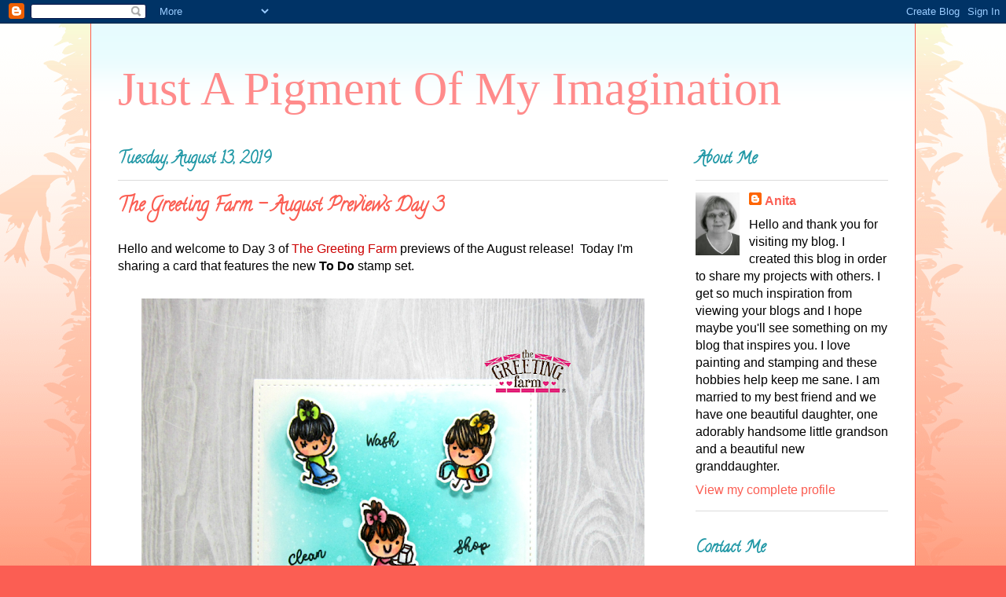

--- FILE ---
content_type: text/html; charset=UTF-8
request_url: http://anitasdesigns.blogspot.com/2019/08/the-greeting-farm-august-previews-day-3.html
body_size: 16626
content:
<!DOCTYPE html>
<html class='v2' dir='ltr' lang='en'>
<head>
<link href='https://www.blogger.com/static/v1/widgets/335934321-css_bundle_v2.css' rel='stylesheet' type='text/css'/>
<meta content='width=1100' name='viewport'/>
<meta content='text/html; charset=UTF-8' http-equiv='Content-Type'/>
<meta content='blogger' name='generator'/>
<link href='http://anitasdesigns.blogspot.com/favicon.ico' rel='icon' type='image/x-icon'/>
<link href='http://anitasdesigns.blogspot.com/2019/08/the-greeting-farm-august-previews-day-3.html' rel='canonical'/>
<link rel="alternate" type="application/atom+xml" title="Just A Pigment Of My Imagination - Atom" href="http://anitasdesigns.blogspot.com/feeds/posts/default" />
<link rel="alternate" type="application/rss+xml" title="Just A Pigment Of My Imagination - RSS" href="http://anitasdesigns.blogspot.com/feeds/posts/default?alt=rss" />
<link rel="service.post" type="application/atom+xml" title="Just A Pigment Of My Imagination - Atom" href="https://www.blogger.com/feeds/7224006029356489026/posts/default" />

<link rel="alternate" type="application/atom+xml" title="Just A Pigment Of My Imagination - Atom" href="http://anitasdesigns.blogspot.com/feeds/4976255229049230705/comments/default" />
<!--Can't find substitution for tag [blog.ieCssRetrofitLinks]-->
<link href='https://blogger.googleusercontent.com/img/b/R29vZ2xl/AVvXsEg607WNuG9pHbi9DK4YcUTQn0qCeWPK2-LJ0BTIfd2duNRwR1IHt-uebuYBI9OoaHEz5RvgVFrtFjuwVkbiD4lHS5sSBwMyNeKyxIrtlo6l90oXQifZXemhRa1mFVMX3TxreoQPE9dLH_g/s640/todo-thegreetingfarm-anitamadden.png' rel='image_src'/>
<meta content='http://anitasdesigns.blogspot.com/2019/08/the-greeting-farm-august-previews-day-3.html' property='og:url'/>
<meta content='The Greeting Farm - August Previews Day 3' property='og:title'/>
<meta content='Hello and welcome to Day 3 of The Greeting Farm  previews of the August release!  Today I&#39;m sharing a card that features the new  To Do stam...' property='og:description'/>
<meta content='https://blogger.googleusercontent.com/img/b/R29vZ2xl/AVvXsEg607WNuG9pHbi9DK4YcUTQn0qCeWPK2-LJ0BTIfd2duNRwR1IHt-uebuYBI9OoaHEz5RvgVFrtFjuwVkbiD4lHS5sSBwMyNeKyxIrtlo6l90oXQifZXemhRa1mFVMX3TxreoQPE9dLH_g/w1200-h630-p-k-no-nu/todo-thegreetingfarm-anitamadden.png' property='og:image'/>
<title>Just A Pigment Of My Imagination: The Greeting Farm - August Previews Day 3</title>
<style type='text/css'>@font-face{font-family:'Calligraffitti';font-style:normal;font-weight:400;font-display:swap;src:url(//fonts.gstatic.com/s/calligraffitti/v20/46k2lbT3XjDVqJw3DCmCFjE0vkFeOZdjppN_.woff2)format('woff2');unicode-range:U+0000-00FF,U+0131,U+0152-0153,U+02BB-02BC,U+02C6,U+02DA,U+02DC,U+0304,U+0308,U+0329,U+2000-206F,U+20AC,U+2122,U+2191,U+2193,U+2212,U+2215,U+FEFF,U+FFFD;}</style>
<style id='page-skin-1' type='text/css'><!--
/*
-----------------------------------------------
Blogger Template Style
Name:     Ethereal
Designer: Jason Morrow
URL:      jasonmorrow.etsy.com
----------------------------------------------- */
/* Content
----------------------------------------------- */
body {
font: normal normal 16px Verdana, Geneva, sans-serif;
color: #000000;
background: #fb5e53 url(http://www.blogblog.com/1kt/ethereal/birds-2toned-bg.png) repeat-x scroll top center;
}
html body .content-outer {
min-width: 0;
max-width: 100%;
width: 100%;
}
a:link {
text-decoration: none;
color: #fb5e53;
}
a:visited {
text-decoration: none;
color: #fb5e53;
}
a:hover {
text-decoration: underline;
color: #2198a6;
}
.main-inner {
padding-top: 15px;
}
.body-fauxcolumn-outer {
background: transparent none repeat-x scroll top center;
}
.content-fauxcolumns .fauxcolumn-inner {
background: #ffffff url(http://www.blogblog.com/1kt/ethereal/bird-2toned-blue-fade.png) repeat-x scroll top left;
border-left: 1px solid #fb5e53;
border-right: 1px solid #fb5e53;
}
/* Flexible Background
----------------------------------------------- */
.content-fauxcolumn-outer .fauxborder-left {
width: 100%;
padding-left: 300px;
margin-left: -300px;
background-color: transparent;
background-image: url(http://themes.googleusercontent.com/image?id=0BwVBOzw_-hbMNjViMzQ0ZDEtMWU1NS00ZTBkLWFjY2EtZjM5YmU4OTA2MjBm);
background-repeat: no-repeat;
background-position: left top;
}
.content-fauxcolumn-outer .fauxborder-right {
margin-right: -299px;
width: 299px;
background-color: transparent;
background-image: url(http://themes.googleusercontent.com/image?id=0BwVBOzw_-hbMNjViMzQ0ZDEtMWU1NS00ZTBkLWFjY2EtZjM5YmU4OTA2MjBm);
background-repeat: no-repeat;
background-position: right top;
}
/* Columns
----------------------------------------------- */
.content-inner {
padding: 0;
}
/* Header
----------------------------------------------- */
.header-inner {
padding: 27px 0 3px;
}
.header-inner .section {
margin: 0 35px;
}
.Header h1 {
font: normal normal 60px Times, 'Times New Roman', FreeSerif, serif;
color: #ff8b8b;
}
.Header h1 a {
color: #ff8b8b;
}
.Header .description {
font-size: 115%;
color: #666666;
}
.header-inner .Header .titlewrapper,
.header-inner .Header .descriptionwrapper {
padding-left: 0;
padding-right: 0;
margin-bottom: 0;
}
/* Tabs
----------------------------------------------- */
.tabs-outer {
position: relative;
background: transparent;
}
.tabs-cap-top, .tabs-cap-bottom {
position: absolute;
width: 100%;
}
.tabs-cap-bottom {
bottom: 0;
}
.tabs-inner {
padding: 0;
}
.tabs-inner .section {
margin: 0 35px;
}
*+html body .tabs-inner .widget li {
padding: 1px;
}
.PageList {
border-bottom: 1px solid #fb5e53;
}
.tabs-inner .widget li.selected a,
.tabs-inner .widget li a:hover {
position: relative;
-moz-border-radius-topleft: 5px;
-moz-border-radius-topright: 5px;
-webkit-border-top-left-radius: 5px;
-webkit-border-top-right-radius: 5px;
-goog-ms-border-top-left-radius: 5px;
-goog-ms-border-top-right-radius: 5px;
border-top-left-radius: 5px;
border-top-right-radius: 5px;
background: #ffa183 none ;
color: #ffffff;
}
.tabs-inner .widget li a {
display: inline-block;
margin: 0;
margin-right: 1px;
padding: .65em 1.5em;
font: normal normal 12px Arial, Tahoma, Helvetica, FreeSans, sans-serif;
color: #000000;
background-color: #ffdfc7;
-moz-border-radius-topleft: 5px;
-moz-border-radius-topright: 5px;
-webkit-border-top-left-radius: 5px;
-webkit-border-top-right-radius: 5px;
-goog-ms-border-top-left-radius: 5px;
-goog-ms-border-top-right-radius: 5px;
border-top-left-radius: 5px;
border-top-right-radius: 5px;
}
/* Headings
----------------------------------------------- */
h2 {
font: normal bold 20px Calligraffitti;
color: #2198a6;
}
/* Widgets
----------------------------------------------- */
.main-inner .column-left-inner {
padding: 0 0 0 20px;
}
.main-inner .column-left-inner .section {
margin-right: 0;
}
.main-inner .column-right-inner {
padding: 0 20px 0 0;
}
.main-inner .column-right-inner .section {
margin-left: 0;
}
.main-inner .section {
padding: 0;
}
.main-inner .widget {
padding: 0 0 15px;
margin: 20px 0;
border-bottom: 1px solid #dbdbdb;
}
.main-inner .widget h2 {
margin: 0;
padding: .6em 0 .5em;
}
.footer-inner .widget h2 {
padding: 0 0 .4em;
}
.main-inner .widget h2 + div, .footer-inner .widget h2 + div {
padding-top: 15px;
}
.main-inner .widget .widget-content {
margin: 0;
padding: 15px 0 0;
}
.main-inner .widget ul, .main-inner .widget #ArchiveList ul.flat {
margin: -15px -15px -15px;
padding: 0;
list-style: none;
}
.main-inner .sidebar .widget h2 {
border-bottom: 1px solid #dbdbdb;
}
.main-inner .widget #ArchiveList {
margin: -15px 0 0;
}
.main-inner .widget ul li, .main-inner .widget #ArchiveList ul.flat li {
padding: .5em 15px;
text-indent: 0;
}
.main-inner .widget #ArchiveList ul li {
padding-top: .25em;
padding-bottom: .25em;
}
.main-inner .widget ul li:first-child, .main-inner .widget #ArchiveList ul.flat li:first-child {
border-top: none;
}
.main-inner .widget ul li:last-child, .main-inner .widget #ArchiveList ul.flat li:last-child {
border-bottom: none;
}
.main-inner .widget .post-body ul {
padding: 0 2.5em;
margin: .5em 0;
list-style: disc;
}
.main-inner .widget .post-body ul li {
padding: 0.25em 0;
margin-bottom: .25em;
color: #000000;
border: none;
}
.footer-inner .widget ul {
padding: 0;
list-style: none;
}
.widget .zippy {
color: #fb5e53;
}
/* Posts
----------------------------------------------- */
.main.section {
margin: 0 20px;
}
body .main-inner .Blog {
padding: 0;
background-color: transparent;
border: none;
}
.main-inner .widget h2.date-header {
border-bottom: 1px solid #dbdbdb;
}
.date-outer {
position: relative;
margin: 15px 0 20px;
}
.date-outer:first-child {
margin-top: 0;
}
.date-posts {
clear: both;
}
.post-outer, .inline-ad {
border-bottom: 1px solid #dbdbdb;
padding: 30px 0;
}
.post-outer {
padding-bottom: 10px;
}
.post-outer:first-child {
padding-top: 0;
border-top: none;
}
.post-outer:last-child, .inline-ad:last-child {
border-bottom: none;
}
.post-body img {
padding: 8px;
}
h3.post-title, h4 {
font: normal bold 24px Calligraffitti;
color: #fb5e53;
}
h3.post-title a {
font: normal bold 24px Calligraffitti;
color: #fb5e53;
text-decoration: none;
}
h3.post-title a:hover {
color: #2198a6;
text-decoration: underline;
}
.post-header {
margin: 0 0 1.5em;
}
.post-body {
line-height: 1.4;
}
.post-footer {
margin: 1.5em 0 0;
}
#blog-pager {
padding: 15px;
}
.blog-feeds, .post-feeds {
margin: 1em 0;
text-align: center;
}
.post-outer .comments {
margin-top: 2em;
}
/* Comments
----------------------------------------------- */
.comments .comments-content .icon.blog-author {
background-repeat: no-repeat;
background-image: url([data-uri]);
}
.comments .comments-content .loadmore a {
background: #ffffff url(http://www.blogblog.com/1kt/ethereal/bird-2toned-blue-fade.png) repeat-x scroll top left;
}
.comments .comments-content .loadmore a {
border-top: 1px solid #dbdbdb;
border-bottom: 1px solid #dbdbdb;
}
.comments .comment-thread.inline-thread {
background: #ffffff url(http://www.blogblog.com/1kt/ethereal/bird-2toned-blue-fade.png) repeat-x scroll top left;
}
.comments .continue {
border-top: 2px solid #dbdbdb;
}
/* Footer
----------------------------------------------- */
.footer-inner {
padding: 30px 0;
overflow: hidden;
}
/* Mobile
----------------------------------------------- */
body.mobile  {
background-size: auto
}
.mobile .body-fauxcolumn-outer {
background: ;
}
.mobile .content-fauxcolumns .fauxcolumn-inner {
opacity: 0.75;
}
.mobile .content-fauxcolumn-outer .fauxborder-right {
margin-right: 0;
}
.mobile-link-button {
background-color: #ffa183;
}
.mobile-link-button a:link, .mobile-link-button a:visited {
color: #ffffff;
}
.mobile-index-contents {
color: #444444;
}
.mobile .body-fauxcolumn-outer {
background-size: 100% auto;
}
.mobile .mobile-date-outer {
border-bottom: transparent;
}
.mobile .PageList {
border-bottom: none;
}
.mobile .tabs-inner .section {
margin: 0;
}
.mobile .tabs-inner .PageList .widget-content {
background: #ffa183 none;
color: #ffffff;
}
.mobile .tabs-inner .PageList .widget-content .pagelist-arrow {
border-left: 1px solid #ffffff;
}
.mobile .footer-inner {
overflow: visible;
}
body.mobile .AdSense {
margin: 0 -10px;
}

--></style>
<style id='template-skin-1' type='text/css'><!--
body {
min-width: 1050px;
}
.content-outer, .content-fauxcolumn-outer, .region-inner {
min-width: 1050px;
max-width: 1050px;
_width: 1050px;
}
.main-inner .columns {
padding-left: 0;
padding-right: 280px;
}
.main-inner .fauxcolumn-center-outer {
left: 0;
right: 280px;
/* IE6 does not respect left and right together */
_width: expression(this.parentNode.offsetWidth -
parseInt("0") -
parseInt("280px") + 'px');
}
.main-inner .fauxcolumn-left-outer {
width: 0;
}
.main-inner .fauxcolumn-right-outer {
width: 280px;
}
.main-inner .column-left-outer {
width: 0;
right: 100%;
margin-left: -0;
}
.main-inner .column-right-outer {
width: 280px;
margin-right: -280px;
}
#layout {
min-width: 0;
}
#layout .content-outer {
min-width: 0;
width: 800px;
}
#layout .region-inner {
min-width: 0;
width: auto;
}
body#layout div.add_widget {
padding: 8px;
}
body#layout div.add_widget a {
margin-left: 32px;
}
--></style>
<link href='https://www.blogger.com/dyn-css/authorization.css?targetBlogID=7224006029356489026&amp;zx=df09eea7-330c-4a1e-b5aa-cbc5275f4bf7' media='none' onload='if(media!=&#39;all&#39;)media=&#39;all&#39;' rel='stylesheet'/><noscript><link href='https://www.blogger.com/dyn-css/authorization.css?targetBlogID=7224006029356489026&amp;zx=df09eea7-330c-4a1e-b5aa-cbc5275f4bf7' rel='stylesheet'/></noscript>
<meta name='google-adsense-platform-account' content='ca-host-pub-1556223355139109'/>
<meta name='google-adsense-platform-domain' content='blogspot.com'/>

</head>
<body class='loading variant-hummingBirds2'>
<div class='navbar section' id='navbar' name='Navbar'><div class='widget Navbar' data-version='1' id='Navbar1'><script type="text/javascript">
    function setAttributeOnload(object, attribute, val) {
      if(window.addEventListener) {
        window.addEventListener('load',
          function(){ object[attribute] = val; }, false);
      } else {
        window.attachEvent('onload', function(){ object[attribute] = val; });
      }
    }
  </script>
<div id="navbar-iframe-container"></div>
<script type="text/javascript" src="https://apis.google.com/js/platform.js"></script>
<script type="text/javascript">
      gapi.load("gapi.iframes:gapi.iframes.style.bubble", function() {
        if (gapi.iframes && gapi.iframes.getContext) {
          gapi.iframes.getContext().openChild({
              url: 'https://www.blogger.com/navbar/7224006029356489026?po\x3d4976255229049230705\x26origin\x3dhttp://anitasdesigns.blogspot.com',
              where: document.getElementById("navbar-iframe-container"),
              id: "navbar-iframe"
          });
        }
      });
    </script><script type="text/javascript">
(function() {
var script = document.createElement('script');
script.type = 'text/javascript';
script.src = '//pagead2.googlesyndication.com/pagead/js/google_top_exp.js';
var head = document.getElementsByTagName('head')[0];
if (head) {
head.appendChild(script);
}})();
</script>
</div></div>
<div class='body-fauxcolumns'>
<div class='fauxcolumn-outer body-fauxcolumn-outer'>
<div class='cap-top'>
<div class='cap-left'></div>
<div class='cap-right'></div>
</div>
<div class='fauxborder-left'>
<div class='fauxborder-right'></div>
<div class='fauxcolumn-inner'>
</div>
</div>
<div class='cap-bottom'>
<div class='cap-left'></div>
<div class='cap-right'></div>
</div>
</div>
</div>
<div class='content'>
<div class='content-fauxcolumns'>
<div class='fauxcolumn-outer content-fauxcolumn-outer'>
<div class='cap-top'>
<div class='cap-left'></div>
<div class='cap-right'></div>
</div>
<div class='fauxborder-left'>
<div class='fauxborder-right'></div>
<div class='fauxcolumn-inner'>
</div>
</div>
<div class='cap-bottom'>
<div class='cap-left'></div>
<div class='cap-right'></div>
</div>
</div>
</div>
<div class='content-outer'>
<div class='content-cap-top cap-top'>
<div class='cap-left'></div>
<div class='cap-right'></div>
</div>
<div class='fauxborder-left content-fauxborder-left'>
<div class='fauxborder-right content-fauxborder-right'></div>
<div class='content-inner'>
<header>
<div class='header-outer'>
<div class='header-cap-top cap-top'>
<div class='cap-left'></div>
<div class='cap-right'></div>
</div>
<div class='fauxborder-left header-fauxborder-left'>
<div class='fauxborder-right header-fauxborder-right'></div>
<div class='region-inner header-inner'>
<div class='header section' id='header' name='Header'><div class='widget Header' data-version='1' id='Header1'>
<div id='header-inner'>
<div class='titlewrapper'>
<h1 class='title'>
<a href='http://anitasdesigns.blogspot.com/'>
Just A Pigment Of My Imagination
</a>
</h1>
</div>
<div class='descriptionwrapper'>
<p class='description'><span>
</span></p>
</div>
</div>
</div></div>
</div>
</div>
<div class='header-cap-bottom cap-bottom'>
<div class='cap-left'></div>
<div class='cap-right'></div>
</div>
</div>
</header>
<div class='tabs-outer'>
<div class='tabs-cap-top cap-top'>
<div class='cap-left'></div>
<div class='cap-right'></div>
</div>
<div class='fauxborder-left tabs-fauxborder-left'>
<div class='fauxborder-right tabs-fauxborder-right'></div>
<div class='region-inner tabs-inner'>
<div class='tabs no-items section' id='crosscol' name='Cross-Column'></div>
<div class='tabs no-items section' id='crosscol-overflow' name='Cross-Column 2'></div>
</div>
</div>
<div class='tabs-cap-bottom cap-bottom'>
<div class='cap-left'></div>
<div class='cap-right'></div>
</div>
</div>
<div class='main-outer'>
<div class='main-cap-top cap-top'>
<div class='cap-left'></div>
<div class='cap-right'></div>
</div>
<div class='fauxborder-left main-fauxborder-left'>
<div class='fauxborder-right main-fauxborder-right'></div>
<div class='region-inner main-inner'>
<div class='columns fauxcolumns'>
<div class='fauxcolumn-outer fauxcolumn-center-outer'>
<div class='cap-top'>
<div class='cap-left'></div>
<div class='cap-right'></div>
</div>
<div class='fauxborder-left'>
<div class='fauxborder-right'></div>
<div class='fauxcolumn-inner'>
</div>
</div>
<div class='cap-bottom'>
<div class='cap-left'></div>
<div class='cap-right'></div>
</div>
</div>
<div class='fauxcolumn-outer fauxcolumn-left-outer'>
<div class='cap-top'>
<div class='cap-left'></div>
<div class='cap-right'></div>
</div>
<div class='fauxborder-left'>
<div class='fauxborder-right'></div>
<div class='fauxcolumn-inner'>
</div>
</div>
<div class='cap-bottom'>
<div class='cap-left'></div>
<div class='cap-right'></div>
</div>
</div>
<div class='fauxcolumn-outer fauxcolumn-right-outer'>
<div class='cap-top'>
<div class='cap-left'></div>
<div class='cap-right'></div>
</div>
<div class='fauxborder-left'>
<div class='fauxborder-right'></div>
<div class='fauxcolumn-inner'>
</div>
</div>
<div class='cap-bottom'>
<div class='cap-left'></div>
<div class='cap-right'></div>
</div>
</div>
<!-- corrects IE6 width calculation -->
<div class='columns-inner'>
<div class='column-center-outer'>
<div class='column-center-inner'>
<div class='main section' id='main' name='Main'><div class='widget Blog' data-version='1' id='Blog1'>
<div class='blog-posts hfeed'>

          <div class="date-outer">
        
<h2 class='date-header'><span>Tuesday, August 13, 2019</span></h2>

          <div class="date-posts">
        
<div class='post-outer'>
<div class='post hentry uncustomized-post-template' itemprop='blogPost' itemscope='itemscope' itemtype='http://schema.org/BlogPosting'>
<meta content='https://blogger.googleusercontent.com/img/b/R29vZ2xl/AVvXsEg607WNuG9pHbi9DK4YcUTQn0qCeWPK2-LJ0BTIfd2duNRwR1IHt-uebuYBI9OoaHEz5RvgVFrtFjuwVkbiD4lHS5sSBwMyNeKyxIrtlo6l90oXQifZXemhRa1mFVMX3TxreoQPE9dLH_g/s640/todo-thegreetingfarm-anitamadden.png' itemprop='image_url'/>
<meta content='7224006029356489026' itemprop='blogId'/>
<meta content='4976255229049230705' itemprop='postId'/>
<a name='4976255229049230705'></a>
<h3 class='post-title entry-title' itemprop='name'>
The Greeting Farm - August Previews Day 3
</h3>
<div class='post-header'>
<div class='post-header-line-1'></div>
</div>
<div class='post-body entry-content' id='post-body-4976255229049230705' itemprop='description articleBody'>
<span style="font-family: &quot;verdana&quot; , sans-serif;">Hello and welcome to Day&nbsp;3 of <a href="https://thegreetingfarm.com/?page_id=20"><span style="color: #cc0000;">The Greeting Farm</span></a> previews of the&nbsp;August release!&nbsp; Today&nbsp;I'm sharing a card that features&nbsp;the new&nbsp;<strong>To Do </strong>stamp set. </span><br />
<span style="font-family: &quot;verdana&quot; , sans-serif;"></span><br />
<div class="separator" style="clear: both; text-align: center;">
<a href="https://blogger.googleusercontent.com/img/b/R29vZ2xl/AVvXsEg607WNuG9pHbi9DK4YcUTQn0qCeWPK2-LJ0BTIfd2duNRwR1IHt-uebuYBI9OoaHEz5RvgVFrtFjuwVkbiD4lHS5sSBwMyNeKyxIrtlo6l90oXQifZXemhRa1mFVMX3TxreoQPE9dLH_g/s1600/todo-thegreetingfarm-anitamadden.png" imageanchor="1" style="margin-left: 1em; margin-right: 1em;"><img border="0" data-original-height="900" data-original-width="900" height="640" src="https://blogger.googleusercontent.com/img/b/R29vZ2xl/AVvXsEg607WNuG9pHbi9DK4YcUTQn0qCeWPK2-LJ0BTIfd2duNRwR1IHt-uebuYBI9OoaHEz5RvgVFrtFjuwVkbiD4lHS5sSBwMyNeKyxIrtlo6l90oXQifZXemhRa1mFVMX3TxreoQPE9dLH_g/s640/todo-thegreetingfarm-anitamadden.png" width="640" /></a></div>
<div class="separator" style="clear: both; text-align: center;">
&nbsp;</div>
<div class="separator" style="clear: both; text-align: left;">
&nbsp;<span style="font-family: &quot;verdana&quot; , sans-serif;"><span style="font-family: &quot;verdana&quot; , sans-serif;"><span style="font-family: &quot;verdana&quot; , sans-serif;"><span style="font-family: &quot;verdana&quot; , sans-serif;"><span style="font-family: &quot;verdana&quot; , sans-serif;"><span style="font-family: &quot;verdana&quot; , sans-serif;"><span style="font-family: &quot;verdana&quot; , sans-serif;"><span style="font-family: &quot;verdana&quot; , sans-serif;"><span style="font-family: &quot;verdana&quot; , sans-serif;"><span style="font-family: &quot;verdana&quot; , sans-serif;"><span style="font-family: &quot;verdana&quot; , sans-serif;"><span style="font-family: &quot;verdana&quot; , sans-serif;"><span style="font-family: &quot;verdana&quot; , sans-serif;"><span style="font-family: &quot;verdana&quot; , sans-serif;"><span style="font-family: &quot;verdana&quot; , sans-serif;"><span style="font-family: &quot;verdana&quot; , sans-serif;"><span style="font-family: &quot;verdana&quot;;">There are so many great images and sentiments in this set!&nbsp; It's perfect for your planners, but&nbsp;of course you can also use it for cards.&nbsp; I sponged Peacock Feathers Distress&nbsp;Oxide Ink on a piece of Bristol card and flicked some water from a paintbrush for some texture, and adhered it to my card.&nbsp;&nbsp;I colored all these cute&nbsp;girls with copics, diecut them, and then adhered them with foam tape.&nbsp; I also stamped some of the sentiments from the set on the background of the card.&nbsp; </span></span></span></span></span></span></span></span></span></span></span></span></span></span></span><br /><span style="font-family: &quot;verdana&quot; , sans-serif;"></span><br /><span style="font-family: &quot;verdana&quot; , sans-serif;"><span style="font-family: &quot;verdana&quot; , sans-serif;"><span style="font-family: &quot;verdana&quot; , sans-serif;"><span style="font-family: &quot;verdana&quot; , sans-serif;"><span style="font-family: &quot;verdana&quot; , sans-serif;"><span style="font-family: &quot;verdana&quot; , sans-serif;"><span style="font-family: &quot;verdana&quot; , sans-serif;"><span style="font-family: &quot;verdana&quot; , sans-serif;"><span style="font-family: &quot;verdana&quot; , sans-serif;"><span style="font-family: &quot;verdana&quot; , sans-serif;"><span style="font-family: &quot;verdana&quot; , sans-serif;"><span style="font-family: &quot;verdana&quot; , sans-serif;"><span style="font-family: &quot;verdana&quot; , sans-serif;"><span style="font-family: &quot;verdana&quot; , sans-serif;"><span style="font-family: &quot;verdana&quot;;"><span style="font-family: &quot;verdana&quot; , sans-serif;"><span style="font-family: &quot;verdana&quot; , sans-serif;"><span style="font-family: &quot;verdana&quot; , sans-serif;"><span style="font-family: &quot;verdana&quot; , sans-serif;"><span style="font-family: &quot;verdana&quot; , sans-serif;"><span style="font-family: &quot;verdana&quot; , sans-serif;"><span style="font-family: &quot;verdana&quot; , sans-serif;"><span style="font-family: &quot;verdana&quot; , sans-serif;"><span style="font-family: &quot;verdana&quot;;"><span style="font-family: &quot;verdana&quot; , sans-serif;"><span style="font-family: &quot;verdana&quot; , sans-serif;"><span style="font-family: &quot;verdana&quot; , sans-serif;"><span style="font-family: &quot;verdana&quot; , sans-serif;"><span style="font-family: &quot;verdana&quot; , sans-serif;"><span style="font-family: &quot;verdana&quot; , sans-serif;"><span style="font-family: &quot;verdana&quot; , sans-serif;"><span style="font-family: &quot;verdana&quot; , sans-serif;"><span style="font-family: &quot;verdana&quot; , sans-serif;"><span style="font-family: &quot;verdana&quot; , sans-serif;"><span style="font-family: &quot;verdana&quot; , sans-serif;"><span style="font-family: &quot;verdana&quot;;"><span style="font-family: &quot;verdana&quot; , sans-serif;"><span style="font-family: &quot;verdana&quot; , sans-serif;"><span style="font-family: &quot;verdana&quot; , sans-serif;"><span style="font-family: &quot;verdana&quot; , sans-serif;"><span style="font-family: &quot;verdana&quot; , sans-serif;"><span style="font-family: &quot;verdana&quot; , sans-serif;"><span style="font-family: &quot;verdana&quot; , sans-serif;"><span style="font-family: &quot;verdana&quot; , sans-serif;"><span style="font-family: &quot;verdana&quot;;">Please&nbsp;stop back&nbsp;tomorrow for our&nbsp;fourth and final day of previews.&nbsp; Meanwhile, be sure to&nbsp;stop by <a href="https://thegreetingfarm.com/?page_id=20"><span style="color: #cc0000;">The Greeting Farm Blog</span></a> to see what the rest of&nbsp;the amazing team made with this&nbsp;adorable stamp set.<br /><br /><span style="font-family: &quot;verdana&quot;;">Thanks for stopping by.</span>&nbsp;</span></span></span></span></span></span></span></span></span></span></span></span></span></span></span></span></span></span></span></span></span><br /><span style="font-family: &quot;verdana&quot; , sans-serif;"><span style="font-family: &quot;verdana&quot; , sans-serif;"><span style="font-family: &quot;verdana&quot; , sans-serif;"><span style="font-family: &quot;verdana&quot; , sans-serif;"><span style="font-family: &quot;verdana&quot; , sans-serif;"><span style="font-family: &quot;verdana&quot; , sans-serif;"><span style="font-family: &quot;verdana&quot; , sans-serif;"><span style="font-family: &quot;verdana&quot; , sans-serif;"><span style="font-family: &quot;verdana&quot; , sans-serif;"><span style="font-family: &quot;verdana&quot; , sans-serif;"><span style="font-family: &quot;verdana&quot; , sans-serif;"><span style="font-family: &quot;verdana&quot; , sans-serif;"><span style="font-family: &quot;verdana&quot; , sans-serif;"><span style="font-family: &quot;verdana&quot; , sans-serif;"><span style="font-family: &quot;verdana&quot; , sans-serif;"><span style="font-family: &quot;verdana&quot;;"><span style="font-family: &quot;verdana&quot; , sans-serif;"><span style="font-family: &quot;verdana&quot; , sans-serif;"><span style="font-family: &quot;verdana&quot; , sans-serif;"><span style="font-family: &quot;verdana&quot; , sans-serif;"><span style="font-family: &quot;verdana&quot; , sans-serif;"><span style="font-family: &quot;verdana&quot; , sans-serif;"><span style="font-family: &quot;verdana&quot; , sans-serif;"><span style="font-family: &quot;verdana&quot; , sans-serif;"><span style="font-family: &quot;verdana&quot;;"></span></span></span></span></span></span></span></span></span></span></span></span></span></span></span></span></span></span></span></span></span></span></span></span></span><br />Hugs, Anita</span></span></span></span></span></span></span></span></span></span></span></span></span></span></span></span></span></span></span></span></span></span></span></span></span></span></div>
<div style='clear: both;'></div>
</div>
<div class='post-footer'>
<div class='post-footer-line post-footer-line-1'>
<span class='post-author vcard'>
Posted by
<span class='fn' itemprop='author' itemscope='itemscope' itemtype='http://schema.org/Person'>
<meta content='https://www.blogger.com/profile/05147765607510326949' itemprop='url'/>
<a class='g-profile' href='https://www.blogger.com/profile/05147765607510326949' rel='author' title='author profile'>
<span itemprop='name'>Anita</span>
</a>
</span>
</span>
<span class='post-timestamp'>
at
<meta content='http://anitasdesigns.blogspot.com/2019/08/the-greeting-farm-august-previews-day-3.html' itemprop='url'/>
<a class='timestamp-link' href='http://anitasdesigns.blogspot.com/2019/08/the-greeting-farm-august-previews-day-3.html' rel='bookmark' title='permanent link'><abbr class='published' itemprop='datePublished' title='2019-08-13T00:00:00-04:00'>12:00&#8239;AM</abbr></a>
</span>
<span class='post-comment-link'>
</span>
<span class='post-icons'>
<span class='item-control blog-admin pid-1589024909'>
<a href='https://www.blogger.com/post-edit.g?blogID=7224006029356489026&postID=4976255229049230705&from=pencil' title='Edit Post'>
<img alt='' class='icon-action' height='18' src='https://resources.blogblog.com/img/icon18_edit_allbkg.gif' width='18'/>
</a>
</span>
</span>
<div class='post-share-buttons goog-inline-block'>
<a class='goog-inline-block share-button sb-email' href='https://www.blogger.com/share-post.g?blogID=7224006029356489026&postID=4976255229049230705&target=email' target='_blank' title='Email This'><span class='share-button-link-text'>Email This</span></a><a class='goog-inline-block share-button sb-blog' href='https://www.blogger.com/share-post.g?blogID=7224006029356489026&postID=4976255229049230705&target=blog' onclick='window.open(this.href, "_blank", "height=270,width=475"); return false;' target='_blank' title='BlogThis!'><span class='share-button-link-text'>BlogThis!</span></a><a class='goog-inline-block share-button sb-twitter' href='https://www.blogger.com/share-post.g?blogID=7224006029356489026&postID=4976255229049230705&target=twitter' target='_blank' title='Share to X'><span class='share-button-link-text'>Share to X</span></a><a class='goog-inline-block share-button sb-facebook' href='https://www.blogger.com/share-post.g?blogID=7224006029356489026&postID=4976255229049230705&target=facebook' onclick='window.open(this.href, "_blank", "height=430,width=640"); return false;' target='_blank' title='Share to Facebook'><span class='share-button-link-text'>Share to Facebook</span></a><a class='goog-inline-block share-button sb-pinterest' href='https://www.blogger.com/share-post.g?blogID=7224006029356489026&postID=4976255229049230705&target=pinterest' target='_blank' title='Share to Pinterest'><span class='share-button-link-text'>Share to Pinterest</span></a>
</div>
</div>
<div class='post-footer-line post-footer-line-2'>
<span class='post-labels'>
</span>
</div>
<div class='post-footer-line post-footer-line-3'>
<span class='post-location'>
</span>
</div>
</div>
</div>
<div class='comments' id='comments'>
<a name='comments'></a>
<h4>No comments:</h4>
<div id='Blog1_comments-block-wrapper'>
<dl class='avatar-comment-indent' id='comments-block'>
</dl>
</div>
<p class='comment-footer'>
<div class='comment-form'>
<a name='comment-form'></a>
<h4 id='comment-post-message'>Post a Comment</h4>
<p>
</p>
<a href='https://www.blogger.com/comment/frame/7224006029356489026?po=4976255229049230705&hl=en&saa=85391&origin=http://anitasdesigns.blogspot.com' id='comment-editor-src'></a>
<iframe allowtransparency='true' class='blogger-iframe-colorize blogger-comment-from-post' frameborder='0' height='410px' id='comment-editor' name='comment-editor' src='' width='100%'></iframe>
<script src='https://www.blogger.com/static/v1/jsbin/2830521187-comment_from_post_iframe.js' type='text/javascript'></script>
<script type='text/javascript'>
      BLOG_CMT_createIframe('https://www.blogger.com/rpc_relay.html');
    </script>
</div>
</p>
</div>
</div>

        </div></div>
      
</div>
<div class='blog-pager' id='blog-pager'>
<span id='blog-pager-newer-link'>
<a class='blog-pager-newer-link' href='http://anitasdesigns.blogspot.com/2019/08/the-greeting-farm-august-previews-day-4.html' id='Blog1_blog-pager-newer-link' title='Newer Post'>Newer Post</a>
</span>
<span id='blog-pager-older-link'>
<a class='blog-pager-older-link' href='http://anitasdesigns.blogspot.com/2019/08/your-next-stamp-cupcake-day.html' id='Blog1_blog-pager-older-link' title='Older Post'>Older Post</a>
</span>
<a class='home-link' href='http://anitasdesigns.blogspot.com/'>Home</a>
</div>
<div class='clear'></div>
<div class='post-feeds'>
<div class='feed-links'>
Subscribe to:
<a class='feed-link' href='http://anitasdesigns.blogspot.com/feeds/4976255229049230705/comments/default' target='_blank' type='application/atom+xml'>Post Comments (Atom)</a>
</div>
</div>
</div></div>
</div>
</div>
<div class='column-left-outer'>
<div class='column-left-inner'>
<aside>
</aside>
</div>
</div>
<div class='column-right-outer'>
<div class='column-right-inner'>
<aside>
<div class='sidebar section' id='sidebar-right-1'><div class='widget Profile' data-version='1' id='Profile1'>
<h2>About Me</h2>
<div class='widget-content'>
<a href='https://www.blogger.com/profile/05147765607510326949'><img alt='My photo' class='profile-img' height='80' src='//blogger.googleusercontent.com/img/b/R29vZ2xl/AVvXsEi5cMxFZLI_heIwr-JCCaHeoa13AtxCgTeEdpsvV8EmEGxXhMCIBLQPRZ-79YGrZumGnlUCPZPF-OwoDE_T8PXeknJs-7YQW330a7_w3sMqAQVDgWrplWIAqBtXTT3BGQ/s1600/*' width='56'/></a>
<dl class='profile-datablock'>
<dt class='profile-data'>
<a class='profile-name-link g-profile' href='https://www.blogger.com/profile/05147765607510326949' rel='author' style='background-image: url(//www.blogger.com/img/logo-16.png);'>
Anita
</a>
</dt>
<dd class='profile-textblock'>Hello and thank you for visiting my blog.  I created this blog in order to share my projects with others.  I get so much inspiration from viewing your blogs and I hope maybe you'll see something on my blog that inspires you.  I love painting and stamping and these hobbies help keep me sane.  

I am married to my best friend and we have one beautiful daughter, one adorably handsome little grandson and a beautiful new granddaughter.</dd>
</dl>
<a class='profile-link' href='https://www.blogger.com/profile/05147765607510326949' rel='author'>View my complete profile</a>
<div class='clear'></div>
</div>
</div><div class='widget Text' data-version='1' id='Text1'>
<h2 class='title'>Contact Me</h2>
<div class='widget-content'>
<a href="mailto:amadden725@sbcglobal.net">amadden725@sbcglobal.net</a><br/><br/><br/>
</div>
<div class='clear'></div>
</div><div class='widget HTML' data-version='1' id='HTML10'>
<h2 class='title'>Follow this blog with bloglovin</h2>
<div class='widget-content'>
<a title="Follow Just A Pigment Of My Imagination on Bloglovin" href="http://www.bloglovin.com/en/blog/5173935"><img alt="Follow on Bloglovin" src="http://www.bloglovin.com/widget/bilder/en/widget.gif?id=5173935" border="0" /></a>
</div>
<div class='clear'></div>
</div><div class='widget Followers' data-version='1' id='Followers1'>
<h2 class='title'>Followers</h2>
<div class='widget-content'>
<div id='Followers1-wrapper'>
<div style='margin-right:2px;'>
<div><script type="text/javascript" src="https://apis.google.com/js/platform.js"></script>
<div id="followers-iframe-container"></div>
<script type="text/javascript">
    window.followersIframe = null;
    function followersIframeOpen(url) {
      gapi.load("gapi.iframes", function() {
        if (gapi.iframes && gapi.iframes.getContext) {
          window.followersIframe = gapi.iframes.getContext().openChild({
            url: url,
            where: document.getElementById("followers-iframe-container"),
            messageHandlersFilter: gapi.iframes.CROSS_ORIGIN_IFRAMES_FILTER,
            messageHandlers: {
              '_ready': function(obj) {
                window.followersIframe.getIframeEl().height = obj.height;
              },
              'reset': function() {
                window.followersIframe.close();
                followersIframeOpen("https://www.blogger.com/followers/frame/7224006029356489026?colors\x3dCgt0cmFuc3BhcmVudBILdHJhbnNwYXJlbnQaByMwMDAwMDAiByNmYjVlNTMqByNmZmZmZmYyByMyMTk4YTY6ByMwMDAwMDBCByNmYjVlNTNKByNmYjVlNTNSByNmYjVlNTNaC3RyYW5zcGFyZW50\x26pageSize\x3d21\x26hl\x3den\x26origin\x3dhttp://anitasdesigns.blogspot.com");
              },
              'open': function(url) {
                window.followersIframe.close();
                followersIframeOpen(url);
              }
            }
          });
        }
      });
    }
    followersIframeOpen("https://www.blogger.com/followers/frame/7224006029356489026?colors\x3dCgt0cmFuc3BhcmVudBILdHJhbnNwYXJlbnQaByMwMDAwMDAiByNmYjVlNTMqByNmZmZmZmYyByMyMTk4YTY6ByMwMDAwMDBCByNmYjVlNTNKByNmYjVlNTNSByNmYjVlNTNaC3RyYW5zcGFyZW50\x26pageSize\x3d21\x26hl\x3den\x26origin\x3dhttp://anitasdesigns.blogspot.com");
  </script></div>
</div>
</div>
<div class='clear'></div>
</div>
</div><div class='widget BlogArchive' data-version='1' id='BlogArchive1'>
<h2>Blog Archive</h2>
<div class='widget-content'>
<div id='ArchiveList'>
<div id='BlogArchive1_ArchiveList'>
<ul class='hierarchy'>
<li class='archivedate collapsed'>
<a class='toggle' href='javascript:void(0)'>
<span class='zippy'>

        &#9658;&#160;
      
</span>
</a>
<a class='post-count-link' href='http://anitasdesigns.blogspot.com/2025/'>
2025
</a>
<span class='post-count' dir='ltr'>(8)</span>
<ul class='hierarchy'>
<li class='archivedate collapsed'>
<a class='toggle' href='javascript:void(0)'>
<span class='zippy'>

        &#9658;&#160;
      
</span>
</a>
<a class='post-count-link' href='http://anitasdesigns.blogspot.com/2025/04/'>
April
</a>
<span class='post-count' dir='ltr'>(2)</span>
</li>
</ul>
<ul class='hierarchy'>
<li class='archivedate collapsed'>
<a class='toggle' href='javascript:void(0)'>
<span class='zippy'>

        &#9658;&#160;
      
</span>
</a>
<a class='post-count-link' href='http://anitasdesigns.blogspot.com/2025/03/'>
March
</a>
<span class='post-count' dir='ltr'>(3)</span>
</li>
</ul>
<ul class='hierarchy'>
<li class='archivedate collapsed'>
<a class='toggle' href='javascript:void(0)'>
<span class='zippy'>

        &#9658;&#160;
      
</span>
</a>
<a class='post-count-link' href='http://anitasdesigns.blogspot.com/2025/02/'>
February
</a>
<span class='post-count' dir='ltr'>(3)</span>
</li>
</ul>
</li>
</ul>
<ul class='hierarchy'>
<li class='archivedate collapsed'>
<a class='toggle' href='javascript:void(0)'>
<span class='zippy'>

        &#9658;&#160;
      
</span>
</a>
<a class='post-count-link' href='http://anitasdesigns.blogspot.com/2024/'>
2024
</a>
<span class='post-count' dir='ltr'>(94)</span>
<ul class='hierarchy'>
<li class='archivedate collapsed'>
<a class='toggle' href='javascript:void(0)'>
<span class='zippy'>

        &#9658;&#160;
      
</span>
</a>
<a class='post-count-link' href='http://anitasdesigns.blogspot.com/2024/12/'>
December
</a>
<span class='post-count' dir='ltr'>(5)</span>
</li>
</ul>
<ul class='hierarchy'>
<li class='archivedate collapsed'>
<a class='toggle' href='javascript:void(0)'>
<span class='zippy'>

        &#9658;&#160;
      
</span>
</a>
<a class='post-count-link' href='http://anitasdesigns.blogspot.com/2024/11/'>
November
</a>
<span class='post-count' dir='ltr'>(2)</span>
</li>
</ul>
<ul class='hierarchy'>
<li class='archivedate collapsed'>
<a class='toggle' href='javascript:void(0)'>
<span class='zippy'>

        &#9658;&#160;
      
</span>
</a>
<a class='post-count-link' href='http://anitasdesigns.blogspot.com/2024/10/'>
October
</a>
<span class='post-count' dir='ltr'>(10)</span>
</li>
</ul>
<ul class='hierarchy'>
<li class='archivedate collapsed'>
<a class='toggle' href='javascript:void(0)'>
<span class='zippy'>

        &#9658;&#160;
      
</span>
</a>
<a class='post-count-link' href='http://anitasdesigns.blogspot.com/2024/09/'>
September
</a>
<span class='post-count' dir='ltr'>(6)</span>
</li>
</ul>
<ul class='hierarchy'>
<li class='archivedate collapsed'>
<a class='toggle' href='javascript:void(0)'>
<span class='zippy'>

        &#9658;&#160;
      
</span>
</a>
<a class='post-count-link' href='http://anitasdesigns.blogspot.com/2024/07/'>
July
</a>
<span class='post-count' dir='ltr'>(2)</span>
</li>
</ul>
<ul class='hierarchy'>
<li class='archivedate collapsed'>
<a class='toggle' href='javascript:void(0)'>
<span class='zippy'>

        &#9658;&#160;
      
</span>
</a>
<a class='post-count-link' href='http://anitasdesigns.blogspot.com/2024/06/'>
June
</a>
<span class='post-count' dir='ltr'>(7)</span>
</li>
</ul>
<ul class='hierarchy'>
<li class='archivedate collapsed'>
<a class='toggle' href='javascript:void(0)'>
<span class='zippy'>

        &#9658;&#160;
      
</span>
</a>
<a class='post-count-link' href='http://anitasdesigns.blogspot.com/2024/05/'>
May
</a>
<span class='post-count' dir='ltr'>(5)</span>
</li>
</ul>
<ul class='hierarchy'>
<li class='archivedate collapsed'>
<a class='toggle' href='javascript:void(0)'>
<span class='zippy'>

        &#9658;&#160;
      
</span>
</a>
<a class='post-count-link' href='http://anitasdesigns.blogspot.com/2024/04/'>
April
</a>
<span class='post-count' dir='ltr'>(16)</span>
</li>
</ul>
<ul class='hierarchy'>
<li class='archivedate collapsed'>
<a class='toggle' href='javascript:void(0)'>
<span class='zippy'>

        &#9658;&#160;
      
</span>
</a>
<a class='post-count-link' href='http://anitasdesigns.blogspot.com/2024/03/'>
March
</a>
<span class='post-count' dir='ltr'>(16)</span>
</li>
</ul>
<ul class='hierarchy'>
<li class='archivedate collapsed'>
<a class='toggle' href='javascript:void(0)'>
<span class='zippy'>

        &#9658;&#160;
      
</span>
</a>
<a class='post-count-link' href='http://anitasdesigns.blogspot.com/2024/02/'>
February
</a>
<span class='post-count' dir='ltr'>(11)</span>
</li>
</ul>
<ul class='hierarchy'>
<li class='archivedate collapsed'>
<a class='toggle' href='javascript:void(0)'>
<span class='zippy'>

        &#9658;&#160;
      
</span>
</a>
<a class='post-count-link' href='http://anitasdesigns.blogspot.com/2024/01/'>
January
</a>
<span class='post-count' dir='ltr'>(14)</span>
</li>
</ul>
</li>
</ul>
<ul class='hierarchy'>
<li class='archivedate collapsed'>
<a class='toggle' href='javascript:void(0)'>
<span class='zippy'>

        &#9658;&#160;
      
</span>
</a>
<a class='post-count-link' href='http://anitasdesigns.blogspot.com/2023/'>
2023
</a>
<span class='post-count' dir='ltr'>(73)</span>
<ul class='hierarchy'>
<li class='archivedate collapsed'>
<a class='toggle' href='javascript:void(0)'>
<span class='zippy'>

        &#9658;&#160;
      
</span>
</a>
<a class='post-count-link' href='http://anitasdesigns.blogspot.com/2023/12/'>
December
</a>
<span class='post-count' dir='ltr'>(10)</span>
</li>
</ul>
<ul class='hierarchy'>
<li class='archivedate collapsed'>
<a class='toggle' href='javascript:void(0)'>
<span class='zippy'>

        &#9658;&#160;
      
</span>
</a>
<a class='post-count-link' href='http://anitasdesigns.blogspot.com/2023/11/'>
November
</a>
<span class='post-count' dir='ltr'>(9)</span>
</li>
</ul>
<ul class='hierarchy'>
<li class='archivedate collapsed'>
<a class='toggle' href='javascript:void(0)'>
<span class='zippy'>

        &#9658;&#160;
      
</span>
</a>
<a class='post-count-link' href='http://anitasdesigns.blogspot.com/2023/10/'>
October
</a>
<span class='post-count' dir='ltr'>(11)</span>
</li>
</ul>
<ul class='hierarchy'>
<li class='archivedate collapsed'>
<a class='toggle' href='javascript:void(0)'>
<span class='zippy'>

        &#9658;&#160;
      
</span>
</a>
<a class='post-count-link' href='http://anitasdesigns.blogspot.com/2023/09/'>
September
</a>
<span class='post-count' dir='ltr'>(7)</span>
</li>
</ul>
<ul class='hierarchy'>
<li class='archivedate collapsed'>
<a class='toggle' href='javascript:void(0)'>
<span class='zippy'>

        &#9658;&#160;
      
</span>
</a>
<a class='post-count-link' href='http://anitasdesigns.blogspot.com/2023/08/'>
August
</a>
<span class='post-count' dir='ltr'>(6)</span>
</li>
</ul>
<ul class='hierarchy'>
<li class='archivedate collapsed'>
<a class='toggle' href='javascript:void(0)'>
<span class='zippy'>

        &#9658;&#160;
      
</span>
</a>
<a class='post-count-link' href='http://anitasdesigns.blogspot.com/2023/07/'>
July
</a>
<span class='post-count' dir='ltr'>(5)</span>
</li>
</ul>
<ul class='hierarchy'>
<li class='archivedate collapsed'>
<a class='toggle' href='javascript:void(0)'>
<span class='zippy'>

        &#9658;&#160;
      
</span>
</a>
<a class='post-count-link' href='http://anitasdesigns.blogspot.com/2023/06/'>
June
</a>
<span class='post-count' dir='ltr'>(2)</span>
</li>
</ul>
<ul class='hierarchy'>
<li class='archivedate collapsed'>
<a class='toggle' href='javascript:void(0)'>
<span class='zippy'>

        &#9658;&#160;
      
</span>
</a>
<a class='post-count-link' href='http://anitasdesigns.blogspot.com/2023/05/'>
May
</a>
<span class='post-count' dir='ltr'>(2)</span>
</li>
</ul>
<ul class='hierarchy'>
<li class='archivedate collapsed'>
<a class='toggle' href='javascript:void(0)'>
<span class='zippy'>

        &#9658;&#160;
      
</span>
</a>
<a class='post-count-link' href='http://anitasdesigns.blogspot.com/2023/04/'>
April
</a>
<span class='post-count' dir='ltr'>(1)</span>
</li>
</ul>
<ul class='hierarchy'>
<li class='archivedate collapsed'>
<a class='toggle' href='javascript:void(0)'>
<span class='zippy'>

        &#9658;&#160;
      
</span>
</a>
<a class='post-count-link' href='http://anitasdesigns.blogspot.com/2023/03/'>
March
</a>
<span class='post-count' dir='ltr'>(3)</span>
</li>
</ul>
<ul class='hierarchy'>
<li class='archivedate collapsed'>
<a class='toggle' href='javascript:void(0)'>
<span class='zippy'>

        &#9658;&#160;
      
</span>
</a>
<a class='post-count-link' href='http://anitasdesigns.blogspot.com/2023/02/'>
February
</a>
<span class='post-count' dir='ltr'>(8)</span>
</li>
</ul>
<ul class='hierarchy'>
<li class='archivedate collapsed'>
<a class='toggle' href='javascript:void(0)'>
<span class='zippy'>

        &#9658;&#160;
      
</span>
</a>
<a class='post-count-link' href='http://anitasdesigns.blogspot.com/2023/01/'>
January
</a>
<span class='post-count' dir='ltr'>(9)</span>
</li>
</ul>
</li>
</ul>
<ul class='hierarchy'>
<li class='archivedate collapsed'>
<a class='toggle' href='javascript:void(0)'>
<span class='zippy'>

        &#9658;&#160;
      
</span>
</a>
<a class='post-count-link' href='http://anitasdesigns.blogspot.com/2022/'>
2022
</a>
<span class='post-count' dir='ltr'>(83)</span>
<ul class='hierarchy'>
<li class='archivedate collapsed'>
<a class='toggle' href='javascript:void(0)'>
<span class='zippy'>

        &#9658;&#160;
      
</span>
</a>
<a class='post-count-link' href='http://anitasdesigns.blogspot.com/2022/12/'>
December
</a>
<span class='post-count' dir='ltr'>(4)</span>
</li>
</ul>
<ul class='hierarchy'>
<li class='archivedate collapsed'>
<a class='toggle' href='javascript:void(0)'>
<span class='zippy'>

        &#9658;&#160;
      
</span>
</a>
<a class='post-count-link' href='http://anitasdesigns.blogspot.com/2022/11/'>
November
</a>
<span class='post-count' dir='ltr'>(5)</span>
</li>
</ul>
<ul class='hierarchy'>
<li class='archivedate collapsed'>
<a class='toggle' href='javascript:void(0)'>
<span class='zippy'>

        &#9658;&#160;
      
</span>
</a>
<a class='post-count-link' href='http://anitasdesigns.blogspot.com/2022/10/'>
October
</a>
<span class='post-count' dir='ltr'>(4)</span>
</li>
</ul>
<ul class='hierarchy'>
<li class='archivedate collapsed'>
<a class='toggle' href='javascript:void(0)'>
<span class='zippy'>

        &#9658;&#160;
      
</span>
</a>
<a class='post-count-link' href='http://anitasdesigns.blogspot.com/2022/09/'>
September
</a>
<span class='post-count' dir='ltr'>(2)</span>
</li>
</ul>
<ul class='hierarchy'>
<li class='archivedate collapsed'>
<a class='toggle' href='javascript:void(0)'>
<span class='zippy'>

        &#9658;&#160;
      
</span>
</a>
<a class='post-count-link' href='http://anitasdesigns.blogspot.com/2022/08/'>
August
</a>
<span class='post-count' dir='ltr'>(2)</span>
</li>
</ul>
<ul class='hierarchy'>
<li class='archivedate collapsed'>
<a class='toggle' href='javascript:void(0)'>
<span class='zippy'>

        &#9658;&#160;
      
</span>
</a>
<a class='post-count-link' href='http://anitasdesigns.blogspot.com/2022/07/'>
July
</a>
<span class='post-count' dir='ltr'>(5)</span>
</li>
</ul>
<ul class='hierarchy'>
<li class='archivedate collapsed'>
<a class='toggle' href='javascript:void(0)'>
<span class='zippy'>

        &#9658;&#160;
      
</span>
</a>
<a class='post-count-link' href='http://anitasdesigns.blogspot.com/2022/06/'>
June
</a>
<span class='post-count' dir='ltr'>(13)</span>
</li>
</ul>
<ul class='hierarchy'>
<li class='archivedate collapsed'>
<a class='toggle' href='javascript:void(0)'>
<span class='zippy'>

        &#9658;&#160;
      
</span>
</a>
<a class='post-count-link' href='http://anitasdesigns.blogspot.com/2022/05/'>
May
</a>
<span class='post-count' dir='ltr'>(16)</span>
</li>
</ul>
<ul class='hierarchy'>
<li class='archivedate collapsed'>
<a class='toggle' href='javascript:void(0)'>
<span class='zippy'>

        &#9658;&#160;
      
</span>
</a>
<a class='post-count-link' href='http://anitasdesigns.blogspot.com/2022/04/'>
April
</a>
<span class='post-count' dir='ltr'>(12)</span>
</li>
</ul>
<ul class='hierarchy'>
<li class='archivedate collapsed'>
<a class='toggle' href='javascript:void(0)'>
<span class='zippy'>

        &#9658;&#160;
      
</span>
</a>
<a class='post-count-link' href='http://anitasdesigns.blogspot.com/2022/03/'>
March
</a>
<span class='post-count' dir='ltr'>(6)</span>
</li>
</ul>
<ul class='hierarchy'>
<li class='archivedate collapsed'>
<a class='toggle' href='javascript:void(0)'>
<span class='zippy'>

        &#9658;&#160;
      
</span>
</a>
<a class='post-count-link' href='http://anitasdesigns.blogspot.com/2022/02/'>
February
</a>
<span class='post-count' dir='ltr'>(3)</span>
</li>
</ul>
<ul class='hierarchy'>
<li class='archivedate collapsed'>
<a class='toggle' href='javascript:void(0)'>
<span class='zippy'>

        &#9658;&#160;
      
</span>
</a>
<a class='post-count-link' href='http://anitasdesigns.blogspot.com/2022/01/'>
January
</a>
<span class='post-count' dir='ltr'>(11)</span>
</li>
</ul>
</li>
</ul>
<ul class='hierarchy'>
<li class='archivedate collapsed'>
<a class='toggle' href='javascript:void(0)'>
<span class='zippy'>

        &#9658;&#160;
      
</span>
</a>
<a class='post-count-link' href='http://anitasdesigns.blogspot.com/2021/'>
2021
</a>
<span class='post-count' dir='ltr'>(113)</span>
<ul class='hierarchy'>
<li class='archivedate collapsed'>
<a class='toggle' href='javascript:void(0)'>
<span class='zippy'>

        &#9658;&#160;
      
</span>
</a>
<a class='post-count-link' href='http://anitasdesigns.blogspot.com/2021/12/'>
December
</a>
<span class='post-count' dir='ltr'>(11)</span>
</li>
</ul>
<ul class='hierarchy'>
<li class='archivedate collapsed'>
<a class='toggle' href='javascript:void(0)'>
<span class='zippy'>

        &#9658;&#160;
      
</span>
</a>
<a class='post-count-link' href='http://anitasdesigns.blogspot.com/2021/11/'>
November
</a>
<span class='post-count' dir='ltr'>(8)</span>
</li>
</ul>
<ul class='hierarchy'>
<li class='archivedate collapsed'>
<a class='toggle' href='javascript:void(0)'>
<span class='zippy'>

        &#9658;&#160;
      
</span>
</a>
<a class='post-count-link' href='http://anitasdesigns.blogspot.com/2021/10/'>
October
</a>
<span class='post-count' dir='ltr'>(11)</span>
</li>
</ul>
<ul class='hierarchy'>
<li class='archivedate collapsed'>
<a class='toggle' href='javascript:void(0)'>
<span class='zippy'>

        &#9658;&#160;
      
</span>
</a>
<a class='post-count-link' href='http://anitasdesigns.blogspot.com/2021/09/'>
September
</a>
<span class='post-count' dir='ltr'>(18)</span>
</li>
</ul>
<ul class='hierarchy'>
<li class='archivedate collapsed'>
<a class='toggle' href='javascript:void(0)'>
<span class='zippy'>

        &#9658;&#160;
      
</span>
</a>
<a class='post-count-link' href='http://anitasdesigns.blogspot.com/2021/08/'>
August
</a>
<span class='post-count' dir='ltr'>(11)</span>
</li>
</ul>
<ul class='hierarchy'>
<li class='archivedate collapsed'>
<a class='toggle' href='javascript:void(0)'>
<span class='zippy'>

        &#9658;&#160;
      
</span>
</a>
<a class='post-count-link' href='http://anitasdesigns.blogspot.com/2021/07/'>
July
</a>
<span class='post-count' dir='ltr'>(5)</span>
</li>
</ul>
<ul class='hierarchy'>
<li class='archivedate collapsed'>
<a class='toggle' href='javascript:void(0)'>
<span class='zippy'>

        &#9658;&#160;
      
</span>
</a>
<a class='post-count-link' href='http://anitasdesigns.blogspot.com/2021/06/'>
June
</a>
<span class='post-count' dir='ltr'>(9)</span>
</li>
</ul>
<ul class='hierarchy'>
<li class='archivedate collapsed'>
<a class='toggle' href='javascript:void(0)'>
<span class='zippy'>

        &#9658;&#160;
      
</span>
</a>
<a class='post-count-link' href='http://anitasdesigns.blogspot.com/2021/05/'>
May
</a>
<span class='post-count' dir='ltr'>(9)</span>
</li>
</ul>
<ul class='hierarchy'>
<li class='archivedate collapsed'>
<a class='toggle' href='javascript:void(0)'>
<span class='zippy'>

        &#9658;&#160;
      
</span>
</a>
<a class='post-count-link' href='http://anitasdesigns.blogspot.com/2021/04/'>
April
</a>
<span class='post-count' dir='ltr'>(7)</span>
</li>
</ul>
<ul class='hierarchy'>
<li class='archivedate collapsed'>
<a class='toggle' href='javascript:void(0)'>
<span class='zippy'>

        &#9658;&#160;
      
</span>
</a>
<a class='post-count-link' href='http://anitasdesigns.blogspot.com/2021/03/'>
March
</a>
<span class='post-count' dir='ltr'>(9)</span>
</li>
</ul>
<ul class='hierarchy'>
<li class='archivedate collapsed'>
<a class='toggle' href='javascript:void(0)'>
<span class='zippy'>

        &#9658;&#160;
      
</span>
</a>
<a class='post-count-link' href='http://anitasdesigns.blogspot.com/2021/02/'>
February
</a>
<span class='post-count' dir='ltr'>(11)</span>
</li>
</ul>
<ul class='hierarchy'>
<li class='archivedate collapsed'>
<a class='toggle' href='javascript:void(0)'>
<span class='zippy'>

        &#9658;&#160;
      
</span>
</a>
<a class='post-count-link' href='http://anitasdesigns.blogspot.com/2021/01/'>
January
</a>
<span class='post-count' dir='ltr'>(4)</span>
</li>
</ul>
</li>
</ul>
<ul class='hierarchy'>
<li class='archivedate collapsed'>
<a class='toggle' href='javascript:void(0)'>
<span class='zippy'>

        &#9658;&#160;
      
</span>
</a>
<a class='post-count-link' href='http://anitasdesigns.blogspot.com/2020/'>
2020
</a>
<span class='post-count' dir='ltr'>(184)</span>
<ul class='hierarchy'>
<li class='archivedate collapsed'>
<a class='toggle' href='javascript:void(0)'>
<span class='zippy'>

        &#9658;&#160;
      
</span>
</a>
<a class='post-count-link' href='http://anitasdesigns.blogspot.com/2020/12/'>
December
</a>
<span class='post-count' dir='ltr'>(6)</span>
</li>
</ul>
<ul class='hierarchy'>
<li class='archivedate collapsed'>
<a class='toggle' href='javascript:void(0)'>
<span class='zippy'>

        &#9658;&#160;
      
</span>
</a>
<a class='post-count-link' href='http://anitasdesigns.blogspot.com/2020/11/'>
November
</a>
<span class='post-count' dir='ltr'>(15)</span>
</li>
</ul>
<ul class='hierarchy'>
<li class='archivedate collapsed'>
<a class='toggle' href='javascript:void(0)'>
<span class='zippy'>

        &#9658;&#160;
      
</span>
</a>
<a class='post-count-link' href='http://anitasdesigns.blogspot.com/2020/10/'>
October
</a>
<span class='post-count' dir='ltr'>(12)</span>
</li>
</ul>
<ul class='hierarchy'>
<li class='archivedate collapsed'>
<a class='toggle' href='javascript:void(0)'>
<span class='zippy'>

        &#9658;&#160;
      
</span>
</a>
<a class='post-count-link' href='http://anitasdesigns.blogspot.com/2020/09/'>
September
</a>
<span class='post-count' dir='ltr'>(17)</span>
</li>
</ul>
<ul class='hierarchy'>
<li class='archivedate collapsed'>
<a class='toggle' href='javascript:void(0)'>
<span class='zippy'>

        &#9658;&#160;
      
</span>
</a>
<a class='post-count-link' href='http://anitasdesigns.blogspot.com/2020/08/'>
August
</a>
<span class='post-count' dir='ltr'>(12)</span>
</li>
</ul>
<ul class='hierarchy'>
<li class='archivedate collapsed'>
<a class='toggle' href='javascript:void(0)'>
<span class='zippy'>

        &#9658;&#160;
      
</span>
</a>
<a class='post-count-link' href='http://anitasdesigns.blogspot.com/2020/07/'>
July
</a>
<span class='post-count' dir='ltr'>(15)</span>
</li>
</ul>
<ul class='hierarchy'>
<li class='archivedate collapsed'>
<a class='toggle' href='javascript:void(0)'>
<span class='zippy'>

        &#9658;&#160;
      
</span>
</a>
<a class='post-count-link' href='http://anitasdesigns.blogspot.com/2020/06/'>
June
</a>
<span class='post-count' dir='ltr'>(14)</span>
</li>
</ul>
<ul class='hierarchy'>
<li class='archivedate collapsed'>
<a class='toggle' href='javascript:void(0)'>
<span class='zippy'>

        &#9658;&#160;
      
</span>
</a>
<a class='post-count-link' href='http://anitasdesigns.blogspot.com/2020/05/'>
May
</a>
<span class='post-count' dir='ltr'>(19)</span>
</li>
</ul>
<ul class='hierarchy'>
<li class='archivedate collapsed'>
<a class='toggle' href='javascript:void(0)'>
<span class='zippy'>

        &#9658;&#160;
      
</span>
</a>
<a class='post-count-link' href='http://anitasdesigns.blogspot.com/2020/04/'>
April
</a>
<span class='post-count' dir='ltr'>(18)</span>
</li>
</ul>
<ul class='hierarchy'>
<li class='archivedate collapsed'>
<a class='toggle' href='javascript:void(0)'>
<span class='zippy'>

        &#9658;&#160;
      
</span>
</a>
<a class='post-count-link' href='http://anitasdesigns.blogspot.com/2020/03/'>
March
</a>
<span class='post-count' dir='ltr'>(17)</span>
</li>
</ul>
<ul class='hierarchy'>
<li class='archivedate collapsed'>
<a class='toggle' href='javascript:void(0)'>
<span class='zippy'>

        &#9658;&#160;
      
</span>
</a>
<a class='post-count-link' href='http://anitasdesigns.blogspot.com/2020/02/'>
February
</a>
<span class='post-count' dir='ltr'>(21)</span>
</li>
</ul>
<ul class='hierarchy'>
<li class='archivedate collapsed'>
<a class='toggle' href='javascript:void(0)'>
<span class='zippy'>

        &#9658;&#160;
      
</span>
</a>
<a class='post-count-link' href='http://anitasdesigns.blogspot.com/2020/01/'>
January
</a>
<span class='post-count' dir='ltr'>(18)</span>
</li>
</ul>
</li>
</ul>
<ul class='hierarchy'>
<li class='archivedate expanded'>
<a class='toggle' href='javascript:void(0)'>
<span class='zippy toggle-open'>

        &#9660;&#160;
      
</span>
</a>
<a class='post-count-link' href='http://anitasdesigns.blogspot.com/2019/'>
2019
</a>
<span class='post-count' dir='ltr'>(202)</span>
<ul class='hierarchy'>
<li class='archivedate collapsed'>
<a class='toggle' href='javascript:void(0)'>
<span class='zippy'>

        &#9658;&#160;
      
</span>
</a>
<a class='post-count-link' href='http://anitasdesigns.blogspot.com/2019/12/'>
December
</a>
<span class='post-count' dir='ltr'>(15)</span>
</li>
</ul>
<ul class='hierarchy'>
<li class='archivedate collapsed'>
<a class='toggle' href='javascript:void(0)'>
<span class='zippy'>

        &#9658;&#160;
      
</span>
</a>
<a class='post-count-link' href='http://anitasdesigns.blogspot.com/2019/11/'>
November
</a>
<span class='post-count' dir='ltr'>(16)</span>
</li>
</ul>
<ul class='hierarchy'>
<li class='archivedate collapsed'>
<a class='toggle' href='javascript:void(0)'>
<span class='zippy'>

        &#9658;&#160;
      
</span>
</a>
<a class='post-count-link' href='http://anitasdesigns.blogspot.com/2019/10/'>
October
</a>
<span class='post-count' dir='ltr'>(20)</span>
</li>
</ul>
<ul class='hierarchy'>
<li class='archivedate collapsed'>
<a class='toggle' href='javascript:void(0)'>
<span class='zippy'>

        &#9658;&#160;
      
</span>
</a>
<a class='post-count-link' href='http://anitasdesigns.blogspot.com/2019/09/'>
September
</a>
<span class='post-count' dir='ltr'>(25)</span>
</li>
</ul>
<ul class='hierarchy'>
<li class='archivedate expanded'>
<a class='toggle' href='javascript:void(0)'>
<span class='zippy toggle-open'>

        &#9660;&#160;
      
</span>
</a>
<a class='post-count-link' href='http://anitasdesigns.blogspot.com/2019/08/'>
August
</a>
<span class='post-count' dir='ltr'>(16)</span>
<ul class='posts'>
<li><a href='http://anitasdesigns.blogspot.com/2019/08/youre-cool-friend.html'>You&#39;re A Cool Friend</a></li>
<li><a href='http://anitasdesigns.blogspot.com/2019/08/lets-shell-ebrate.html'>Let&#39;s Shell-ebrate</a></li>
<li><a href='http://anitasdesigns.blogspot.com/2019/08/keeping-christmas-inspiration-hop.html'>Keeping Christmas Inspiration Hop</a></li>
<li><a href='http://anitasdesigns.blogspot.com/2019/08/thanks-latte.html'>Thanks A Latte</a></li>
<li><a href='http://anitasdesigns.blogspot.com/2019/08/lets-go.html'>Let&#39;s Go!</a></li>
<li><a href='http://anitasdesigns.blogspot.com/2019/08/create-smile-challenge-mood-board.html'>Create A Smile Challenge - Mood Board</a></li>
<li><a href='http://anitasdesigns.blogspot.com/2019/08/your-next-stamp-flowers-and-smiles.html'>Your Next Stamp - Flowers and Smiles</a></li>
<li><a href='http://anitasdesigns.blogspot.com/2019/08/happy-purr-thday.html'>Happy Purr-thday!</a></li>
<li><a href='http://anitasdesigns.blogspot.com/2019/08/the-greeting-farm-august-release-blog.html'>The Greeting Farm - August Release &amp; Blog Hop</a></li>
<li><a href='http://anitasdesigns.blogspot.com/2019/08/the-greeting-farm-august-previews-day-4.html'>The Greeting Farm - August Previews Day 4</a></li>
<li><a href='http://anitasdesigns.blogspot.com/2019/08/the-greeting-farm-august-previews-day-3.html'>The Greeting Farm - August Previews Day 3</a></li>
<li><a href='http://anitasdesigns.blogspot.com/2019/08/your-next-stamp-cupcake-day.html'>Your Next Stamp - Cupcake Day</a></li>
<li><a href='http://anitasdesigns.blogspot.com/2019/08/the-greeting-farm-august-previews-day-2.html'>The Greeting Farm - August Previews Day 2</a></li>
<li><a href='http://anitasdesigns.blogspot.com/2019/08/so-grateful-to-ewe.html'>So Grateful To Ewe</a></li>
<li><a href='http://anitasdesigns.blogspot.com/2019/08/the-greeting-farm-august-previews-day-1.html'>The Greeting Farm - August Previews Day 1</a></li>
<li><a href='http://anitasdesigns.blogspot.com/2019/08/create-smile-challenge-sketch.html'>Create A Smile Challenge - Sketch</a></li>
</ul>
</li>
</ul>
<ul class='hierarchy'>
<li class='archivedate collapsed'>
<a class='toggle' href='javascript:void(0)'>
<span class='zippy'>

        &#9658;&#160;
      
</span>
</a>
<a class='post-count-link' href='http://anitasdesigns.blogspot.com/2019/07/'>
July
</a>
<span class='post-count' dir='ltr'>(12)</span>
</li>
</ul>
<ul class='hierarchy'>
<li class='archivedate collapsed'>
<a class='toggle' href='javascript:void(0)'>
<span class='zippy'>

        &#9658;&#160;
      
</span>
</a>
<a class='post-count-link' href='http://anitasdesigns.blogspot.com/2019/06/'>
June
</a>
<span class='post-count' dir='ltr'>(13)</span>
</li>
</ul>
<ul class='hierarchy'>
<li class='archivedate collapsed'>
<a class='toggle' href='javascript:void(0)'>
<span class='zippy'>

        &#9658;&#160;
      
</span>
</a>
<a class='post-count-link' href='http://anitasdesigns.blogspot.com/2019/05/'>
May
</a>
<span class='post-count' dir='ltr'>(18)</span>
</li>
</ul>
<ul class='hierarchy'>
<li class='archivedate collapsed'>
<a class='toggle' href='javascript:void(0)'>
<span class='zippy'>

        &#9658;&#160;
      
</span>
</a>
<a class='post-count-link' href='http://anitasdesigns.blogspot.com/2019/04/'>
April
</a>
<span class='post-count' dir='ltr'>(16)</span>
</li>
</ul>
<ul class='hierarchy'>
<li class='archivedate collapsed'>
<a class='toggle' href='javascript:void(0)'>
<span class='zippy'>

        &#9658;&#160;
      
</span>
</a>
<a class='post-count-link' href='http://anitasdesigns.blogspot.com/2019/03/'>
March
</a>
<span class='post-count' dir='ltr'>(17)</span>
</li>
</ul>
<ul class='hierarchy'>
<li class='archivedate collapsed'>
<a class='toggle' href='javascript:void(0)'>
<span class='zippy'>

        &#9658;&#160;
      
</span>
</a>
<a class='post-count-link' href='http://anitasdesigns.blogspot.com/2019/02/'>
February
</a>
<span class='post-count' dir='ltr'>(15)</span>
</li>
</ul>
<ul class='hierarchy'>
<li class='archivedate collapsed'>
<a class='toggle' href='javascript:void(0)'>
<span class='zippy'>

        &#9658;&#160;
      
</span>
</a>
<a class='post-count-link' href='http://anitasdesigns.blogspot.com/2019/01/'>
January
</a>
<span class='post-count' dir='ltr'>(19)</span>
</li>
</ul>
</li>
</ul>
<ul class='hierarchy'>
<li class='archivedate collapsed'>
<a class='toggle' href='javascript:void(0)'>
<span class='zippy'>

        &#9658;&#160;
      
</span>
</a>
<a class='post-count-link' href='http://anitasdesigns.blogspot.com/2018/'>
2018
</a>
<span class='post-count' dir='ltr'>(151)</span>
<ul class='hierarchy'>
<li class='archivedate collapsed'>
<a class='toggle' href='javascript:void(0)'>
<span class='zippy'>

        &#9658;&#160;
      
</span>
</a>
<a class='post-count-link' href='http://anitasdesigns.blogspot.com/2018/12/'>
December
</a>
<span class='post-count' dir='ltr'>(12)</span>
</li>
</ul>
<ul class='hierarchy'>
<li class='archivedate collapsed'>
<a class='toggle' href='javascript:void(0)'>
<span class='zippy'>

        &#9658;&#160;
      
</span>
</a>
<a class='post-count-link' href='http://anitasdesigns.blogspot.com/2018/11/'>
November
</a>
<span class='post-count' dir='ltr'>(20)</span>
</li>
</ul>
<ul class='hierarchy'>
<li class='archivedate collapsed'>
<a class='toggle' href='javascript:void(0)'>
<span class='zippy'>

        &#9658;&#160;
      
</span>
</a>
<a class='post-count-link' href='http://anitasdesigns.blogspot.com/2018/10/'>
October
</a>
<span class='post-count' dir='ltr'>(12)</span>
</li>
</ul>
<ul class='hierarchy'>
<li class='archivedate collapsed'>
<a class='toggle' href='javascript:void(0)'>
<span class='zippy'>

        &#9658;&#160;
      
</span>
</a>
<a class='post-count-link' href='http://anitasdesigns.blogspot.com/2018/09/'>
September
</a>
<span class='post-count' dir='ltr'>(9)</span>
</li>
</ul>
<ul class='hierarchy'>
<li class='archivedate collapsed'>
<a class='toggle' href='javascript:void(0)'>
<span class='zippy'>

        &#9658;&#160;
      
</span>
</a>
<a class='post-count-link' href='http://anitasdesigns.blogspot.com/2018/08/'>
August
</a>
<span class='post-count' dir='ltr'>(10)</span>
</li>
</ul>
<ul class='hierarchy'>
<li class='archivedate collapsed'>
<a class='toggle' href='javascript:void(0)'>
<span class='zippy'>

        &#9658;&#160;
      
</span>
</a>
<a class='post-count-link' href='http://anitasdesigns.blogspot.com/2018/07/'>
July
</a>
<span class='post-count' dir='ltr'>(7)</span>
</li>
</ul>
<ul class='hierarchy'>
<li class='archivedate collapsed'>
<a class='toggle' href='javascript:void(0)'>
<span class='zippy'>

        &#9658;&#160;
      
</span>
</a>
<a class='post-count-link' href='http://anitasdesigns.blogspot.com/2018/06/'>
June
</a>
<span class='post-count' dir='ltr'>(11)</span>
</li>
</ul>
<ul class='hierarchy'>
<li class='archivedate collapsed'>
<a class='toggle' href='javascript:void(0)'>
<span class='zippy'>

        &#9658;&#160;
      
</span>
</a>
<a class='post-count-link' href='http://anitasdesigns.blogspot.com/2018/05/'>
May
</a>
<span class='post-count' dir='ltr'>(13)</span>
</li>
</ul>
<ul class='hierarchy'>
<li class='archivedate collapsed'>
<a class='toggle' href='javascript:void(0)'>
<span class='zippy'>

        &#9658;&#160;
      
</span>
</a>
<a class='post-count-link' href='http://anitasdesigns.blogspot.com/2018/04/'>
April
</a>
<span class='post-count' dir='ltr'>(13)</span>
</li>
</ul>
<ul class='hierarchy'>
<li class='archivedate collapsed'>
<a class='toggle' href='javascript:void(0)'>
<span class='zippy'>

        &#9658;&#160;
      
</span>
</a>
<a class='post-count-link' href='http://anitasdesigns.blogspot.com/2018/03/'>
March
</a>
<span class='post-count' dir='ltr'>(14)</span>
</li>
</ul>
<ul class='hierarchy'>
<li class='archivedate collapsed'>
<a class='toggle' href='javascript:void(0)'>
<span class='zippy'>

        &#9658;&#160;
      
</span>
</a>
<a class='post-count-link' href='http://anitasdesigns.blogspot.com/2018/02/'>
February
</a>
<span class='post-count' dir='ltr'>(16)</span>
</li>
</ul>
<ul class='hierarchy'>
<li class='archivedate collapsed'>
<a class='toggle' href='javascript:void(0)'>
<span class='zippy'>

        &#9658;&#160;
      
</span>
</a>
<a class='post-count-link' href='http://anitasdesigns.blogspot.com/2018/01/'>
January
</a>
<span class='post-count' dir='ltr'>(14)</span>
</li>
</ul>
</li>
</ul>
<ul class='hierarchy'>
<li class='archivedate collapsed'>
<a class='toggle' href='javascript:void(0)'>
<span class='zippy'>

        &#9658;&#160;
      
</span>
</a>
<a class='post-count-link' href='http://anitasdesigns.blogspot.com/2017/'>
2017
</a>
<span class='post-count' dir='ltr'>(135)</span>
<ul class='hierarchy'>
<li class='archivedate collapsed'>
<a class='toggle' href='javascript:void(0)'>
<span class='zippy'>

        &#9658;&#160;
      
</span>
</a>
<a class='post-count-link' href='http://anitasdesigns.blogspot.com/2017/12/'>
December
</a>
<span class='post-count' dir='ltr'>(5)</span>
</li>
</ul>
<ul class='hierarchy'>
<li class='archivedate collapsed'>
<a class='toggle' href='javascript:void(0)'>
<span class='zippy'>

        &#9658;&#160;
      
</span>
</a>
<a class='post-count-link' href='http://anitasdesigns.blogspot.com/2017/11/'>
November
</a>
<span class='post-count' dir='ltr'>(17)</span>
</li>
</ul>
<ul class='hierarchy'>
<li class='archivedate collapsed'>
<a class='toggle' href='javascript:void(0)'>
<span class='zippy'>

        &#9658;&#160;
      
</span>
</a>
<a class='post-count-link' href='http://anitasdesigns.blogspot.com/2017/10/'>
October
</a>
<span class='post-count' dir='ltr'>(23)</span>
</li>
</ul>
<ul class='hierarchy'>
<li class='archivedate collapsed'>
<a class='toggle' href='javascript:void(0)'>
<span class='zippy'>

        &#9658;&#160;
      
</span>
</a>
<a class='post-count-link' href='http://anitasdesigns.blogspot.com/2017/09/'>
September
</a>
<span class='post-count' dir='ltr'>(12)</span>
</li>
</ul>
<ul class='hierarchy'>
<li class='archivedate collapsed'>
<a class='toggle' href='javascript:void(0)'>
<span class='zippy'>

        &#9658;&#160;
      
</span>
</a>
<a class='post-count-link' href='http://anitasdesigns.blogspot.com/2017/08/'>
August
</a>
<span class='post-count' dir='ltr'>(14)</span>
</li>
</ul>
<ul class='hierarchy'>
<li class='archivedate collapsed'>
<a class='toggle' href='javascript:void(0)'>
<span class='zippy'>

        &#9658;&#160;
      
</span>
</a>
<a class='post-count-link' href='http://anitasdesigns.blogspot.com/2017/07/'>
July
</a>
<span class='post-count' dir='ltr'>(10)</span>
</li>
</ul>
<ul class='hierarchy'>
<li class='archivedate collapsed'>
<a class='toggle' href='javascript:void(0)'>
<span class='zippy'>

        &#9658;&#160;
      
</span>
</a>
<a class='post-count-link' href='http://anitasdesigns.blogspot.com/2017/06/'>
June
</a>
<span class='post-count' dir='ltr'>(12)</span>
</li>
</ul>
<ul class='hierarchy'>
<li class='archivedate collapsed'>
<a class='toggle' href='javascript:void(0)'>
<span class='zippy'>

        &#9658;&#160;
      
</span>
</a>
<a class='post-count-link' href='http://anitasdesigns.blogspot.com/2017/05/'>
May
</a>
<span class='post-count' dir='ltr'>(4)</span>
</li>
</ul>
<ul class='hierarchy'>
<li class='archivedate collapsed'>
<a class='toggle' href='javascript:void(0)'>
<span class='zippy'>

        &#9658;&#160;
      
</span>
</a>
<a class='post-count-link' href='http://anitasdesigns.blogspot.com/2017/04/'>
April
</a>
<span class='post-count' dir='ltr'>(15)</span>
</li>
</ul>
<ul class='hierarchy'>
<li class='archivedate collapsed'>
<a class='toggle' href='javascript:void(0)'>
<span class='zippy'>

        &#9658;&#160;
      
</span>
</a>
<a class='post-count-link' href='http://anitasdesigns.blogspot.com/2017/03/'>
March
</a>
<span class='post-count' dir='ltr'>(9)</span>
</li>
</ul>
<ul class='hierarchy'>
<li class='archivedate collapsed'>
<a class='toggle' href='javascript:void(0)'>
<span class='zippy'>

        &#9658;&#160;
      
</span>
</a>
<a class='post-count-link' href='http://anitasdesigns.blogspot.com/2017/02/'>
February
</a>
<span class='post-count' dir='ltr'>(7)</span>
</li>
</ul>
<ul class='hierarchy'>
<li class='archivedate collapsed'>
<a class='toggle' href='javascript:void(0)'>
<span class='zippy'>

        &#9658;&#160;
      
</span>
</a>
<a class='post-count-link' href='http://anitasdesigns.blogspot.com/2017/01/'>
January
</a>
<span class='post-count' dir='ltr'>(7)</span>
</li>
</ul>
</li>
</ul>
<ul class='hierarchy'>
<li class='archivedate collapsed'>
<a class='toggle' href='javascript:void(0)'>
<span class='zippy'>

        &#9658;&#160;
      
</span>
</a>
<a class='post-count-link' href='http://anitasdesigns.blogspot.com/2016/'>
2016
</a>
<span class='post-count' dir='ltr'>(199)</span>
<ul class='hierarchy'>
<li class='archivedate collapsed'>
<a class='toggle' href='javascript:void(0)'>
<span class='zippy'>

        &#9658;&#160;
      
</span>
</a>
<a class='post-count-link' href='http://anitasdesigns.blogspot.com/2016/12/'>
December
</a>
<span class='post-count' dir='ltr'>(3)</span>
</li>
</ul>
<ul class='hierarchy'>
<li class='archivedate collapsed'>
<a class='toggle' href='javascript:void(0)'>
<span class='zippy'>

        &#9658;&#160;
      
</span>
</a>
<a class='post-count-link' href='http://anitasdesigns.blogspot.com/2016/11/'>
November
</a>
<span class='post-count' dir='ltr'>(14)</span>
</li>
</ul>
<ul class='hierarchy'>
<li class='archivedate collapsed'>
<a class='toggle' href='javascript:void(0)'>
<span class='zippy'>

        &#9658;&#160;
      
</span>
</a>
<a class='post-count-link' href='http://anitasdesigns.blogspot.com/2016/10/'>
October
</a>
<span class='post-count' dir='ltr'>(18)</span>
</li>
</ul>
<ul class='hierarchy'>
<li class='archivedate collapsed'>
<a class='toggle' href='javascript:void(0)'>
<span class='zippy'>

        &#9658;&#160;
      
</span>
</a>
<a class='post-count-link' href='http://anitasdesigns.blogspot.com/2016/09/'>
September
</a>
<span class='post-count' dir='ltr'>(13)</span>
</li>
</ul>
<ul class='hierarchy'>
<li class='archivedate collapsed'>
<a class='toggle' href='javascript:void(0)'>
<span class='zippy'>

        &#9658;&#160;
      
</span>
</a>
<a class='post-count-link' href='http://anitasdesigns.blogspot.com/2016/08/'>
August
</a>
<span class='post-count' dir='ltr'>(9)</span>
</li>
</ul>
<ul class='hierarchy'>
<li class='archivedate collapsed'>
<a class='toggle' href='javascript:void(0)'>
<span class='zippy'>

        &#9658;&#160;
      
</span>
</a>
<a class='post-count-link' href='http://anitasdesigns.blogspot.com/2016/07/'>
July
</a>
<span class='post-count' dir='ltr'>(15)</span>
</li>
</ul>
<ul class='hierarchy'>
<li class='archivedate collapsed'>
<a class='toggle' href='javascript:void(0)'>
<span class='zippy'>

        &#9658;&#160;
      
</span>
</a>
<a class='post-count-link' href='http://anitasdesigns.blogspot.com/2016/06/'>
June
</a>
<span class='post-count' dir='ltr'>(21)</span>
</li>
</ul>
<ul class='hierarchy'>
<li class='archivedate collapsed'>
<a class='toggle' href='javascript:void(0)'>
<span class='zippy'>

        &#9658;&#160;
      
</span>
</a>
<a class='post-count-link' href='http://anitasdesigns.blogspot.com/2016/05/'>
May
</a>
<span class='post-count' dir='ltr'>(17)</span>
</li>
</ul>
<ul class='hierarchy'>
<li class='archivedate collapsed'>
<a class='toggle' href='javascript:void(0)'>
<span class='zippy'>

        &#9658;&#160;
      
</span>
</a>
<a class='post-count-link' href='http://anitasdesigns.blogspot.com/2016/04/'>
April
</a>
<span class='post-count' dir='ltr'>(27)</span>
</li>
</ul>
<ul class='hierarchy'>
<li class='archivedate collapsed'>
<a class='toggle' href='javascript:void(0)'>
<span class='zippy'>

        &#9658;&#160;
      
</span>
</a>
<a class='post-count-link' href='http://anitasdesigns.blogspot.com/2016/03/'>
March
</a>
<span class='post-count' dir='ltr'>(24)</span>
</li>
</ul>
<ul class='hierarchy'>
<li class='archivedate collapsed'>
<a class='toggle' href='javascript:void(0)'>
<span class='zippy'>

        &#9658;&#160;
      
</span>
</a>
<a class='post-count-link' href='http://anitasdesigns.blogspot.com/2016/02/'>
February
</a>
<span class='post-count' dir='ltr'>(16)</span>
</li>
</ul>
<ul class='hierarchy'>
<li class='archivedate collapsed'>
<a class='toggle' href='javascript:void(0)'>
<span class='zippy'>

        &#9658;&#160;
      
</span>
</a>
<a class='post-count-link' href='http://anitasdesigns.blogspot.com/2016/01/'>
January
</a>
<span class='post-count' dir='ltr'>(22)</span>
</li>
</ul>
</li>
</ul>
<ul class='hierarchy'>
<li class='archivedate collapsed'>
<a class='toggle' href='javascript:void(0)'>
<span class='zippy'>

        &#9658;&#160;
      
</span>
</a>
<a class='post-count-link' href='http://anitasdesigns.blogspot.com/2015/'>
2015
</a>
<span class='post-count' dir='ltr'>(300)</span>
<ul class='hierarchy'>
<li class='archivedate collapsed'>
<a class='toggle' href='javascript:void(0)'>
<span class='zippy'>

        &#9658;&#160;
      
</span>
</a>
<a class='post-count-link' href='http://anitasdesigns.blogspot.com/2015/12/'>
December
</a>
<span class='post-count' dir='ltr'>(22)</span>
</li>
</ul>
<ul class='hierarchy'>
<li class='archivedate collapsed'>
<a class='toggle' href='javascript:void(0)'>
<span class='zippy'>

        &#9658;&#160;
      
</span>
</a>
<a class='post-count-link' href='http://anitasdesigns.blogspot.com/2015/11/'>
November
</a>
<span class='post-count' dir='ltr'>(29)</span>
</li>
</ul>
<ul class='hierarchy'>
<li class='archivedate collapsed'>
<a class='toggle' href='javascript:void(0)'>
<span class='zippy'>

        &#9658;&#160;
      
</span>
</a>
<a class='post-count-link' href='http://anitasdesigns.blogspot.com/2015/10/'>
October
</a>
<span class='post-count' dir='ltr'>(24)</span>
</li>
</ul>
<ul class='hierarchy'>
<li class='archivedate collapsed'>
<a class='toggle' href='javascript:void(0)'>
<span class='zippy'>

        &#9658;&#160;
      
</span>
</a>
<a class='post-count-link' href='http://anitasdesigns.blogspot.com/2015/09/'>
September
</a>
<span class='post-count' dir='ltr'>(30)</span>
</li>
</ul>
<ul class='hierarchy'>
<li class='archivedate collapsed'>
<a class='toggle' href='javascript:void(0)'>
<span class='zippy'>

        &#9658;&#160;
      
</span>
</a>
<a class='post-count-link' href='http://anitasdesigns.blogspot.com/2015/08/'>
August
</a>
<span class='post-count' dir='ltr'>(21)</span>
</li>
</ul>
<ul class='hierarchy'>
<li class='archivedate collapsed'>
<a class='toggle' href='javascript:void(0)'>
<span class='zippy'>

        &#9658;&#160;
      
</span>
</a>
<a class='post-count-link' href='http://anitasdesigns.blogspot.com/2015/07/'>
July
</a>
<span class='post-count' dir='ltr'>(25)</span>
</li>
</ul>
<ul class='hierarchy'>
<li class='archivedate collapsed'>
<a class='toggle' href='javascript:void(0)'>
<span class='zippy'>

        &#9658;&#160;
      
</span>
</a>
<a class='post-count-link' href='http://anitasdesigns.blogspot.com/2015/06/'>
June
</a>
<span class='post-count' dir='ltr'>(25)</span>
</li>
</ul>
<ul class='hierarchy'>
<li class='archivedate collapsed'>
<a class='toggle' href='javascript:void(0)'>
<span class='zippy'>

        &#9658;&#160;
      
</span>
</a>
<a class='post-count-link' href='http://anitasdesigns.blogspot.com/2015/05/'>
May
</a>
<span class='post-count' dir='ltr'>(29)</span>
</li>
</ul>
<ul class='hierarchy'>
<li class='archivedate collapsed'>
<a class='toggle' href='javascript:void(0)'>
<span class='zippy'>

        &#9658;&#160;
      
</span>
</a>
<a class='post-count-link' href='http://anitasdesigns.blogspot.com/2015/04/'>
April
</a>
<span class='post-count' dir='ltr'>(16)</span>
</li>
</ul>
<ul class='hierarchy'>
<li class='archivedate collapsed'>
<a class='toggle' href='javascript:void(0)'>
<span class='zippy'>

        &#9658;&#160;
      
</span>
</a>
<a class='post-count-link' href='http://anitasdesigns.blogspot.com/2015/03/'>
March
</a>
<span class='post-count' dir='ltr'>(25)</span>
</li>
</ul>
<ul class='hierarchy'>
<li class='archivedate collapsed'>
<a class='toggle' href='javascript:void(0)'>
<span class='zippy'>

        &#9658;&#160;
      
</span>
</a>
<a class='post-count-link' href='http://anitasdesigns.blogspot.com/2015/02/'>
February
</a>
<span class='post-count' dir='ltr'>(22)</span>
</li>
</ul>
<ul class='hierarchy'>
<li class='archivedate collapsed'>
<a class='toggle' href='javascript:void(0)'>
<span class='zippy'>

        &#9658;&#160;
      
</span>
</a>
<a class='post-count-link' href='http://anitasdesigns.blogspot.com/2015/01/'>
January
</a>
<span class='post-count' dir='ltr'>(32)</span>
</li>
</ul>
</li>
</ul>
<ul class='hierarchy'>
<li class='archivedate collapsed'>
<a class='toggle' href='javascript:void(0)'>
<span class='zippy'>

        &#9658;&#160;
      
</span>
</a>
<a class='post-count-link' href='http://anitasdesigns.blogspot.com/2014/'>
2014
</a>
<span class='post-count' dir='ltr'>(259)</span>
<ul class='hierarchy'>
<li class='archivedate collapsed'>
<a class='toggle' href='javascript:void(0)'>
<span class='zippy'>

        &#9658;&#160;
      
</span>
</a>
<a class='post-count-link' href='http://anitasdesigns.blogspot.com/2014/12/'>
December
</a>
<span class='post-count' dir='ltr'>(18)</span>
</li>
</ul>
<ul class='hierarchy'>
<li class='archivedate collapsed'>
<a class='toggle' href='javascript:void(0)'>
<span class='zippy'>

        &#9658;&#160;
      
</span>
</a>
<a class='post-count-link' href='http://anitasdesigns.blogspot.com/2014/11/'>
November
</a>
<span class='post-count' dir='ltr'>(22)</span>
</li>
</ul>
<ul class='hierarchy'>
<li class='archivedate collapsed'>
<a class='toggle' href='javascript:void(0)'>
<span class='zippy'>

        &#9658;&#160;
      
</span>
</a>
<a class='post-count-link' href='http://anitasdesigns.blogspot.com/2014/10/'>
October
</a>
<span class='post-count' dir='ltr'>(17)</span>
</li>
</ul>
<ul class='hierarchy'>
<li class='archivedate collapsed'>
<a class='toggle' href='javascript:void(0)'>
<span class='zippy'>

        &#9658;&#160;
      
</span>
</a>
<a class='post-count-link' href='http://anitasdesigns.blogspot.com/2014/09/'>
September
</a>
<span class='post-count' dir='ltr'>(19)</span>
</li>
</ul>
<ul class='hierarchy'>
<li class='archivedate collapsed'>
<a class='toggle' href='javascript:void(0)'>
<span class='zippy'>

        &#9658;&#160;
      
</span>
</a>
<a class='post-count-link' href='http://anitasdesigns.blogspot.com/2014/08/'>
August
</a>
<span class='post-count' dir='ltr'>(17)</span>
</li>
</ul>
<ul class='hierarchy'>
<li class='archivedate collapsed'>
<a class='toggle' href='javascript:void(0)'>
<span class='zippy'>

        &#9658;&#160;
      
</span>
</a>
<a class='post-count-link' href='http://anitasdesigns.blogspot.com/2014/07/'>
July
</a>
<span class='post-count' dir='ltr'>(28)</span>
</li>
</ul>
<ul class='hierarchy'>
<li class='archivedate collapsed'>
<a class='toggle' href='javascript:void(0)'>
<span class='zippy'>

        &#9658;&#160;
      
</span>
</a>
<a class='post-count-link' href='http://anitasdesigns.blogspot.com/2014/06/'>
June
</a>
<span class='post-count' dir='ltr'>(24)</span>
</li>
</ul>
<ul class='hierarchy'>
<li class='archivedate collapsed'>
<a class='toggle' href='javascript:void(0)'>
<span class='zippy'>

        &#9658;&#160;
      
</span>
</a>
<a class='post-count-link' href='http://anitasdesigns.blogspot.com/2014/05/'>
May
</a>
<span class='post-count' dir='ltr'>(25)</span>
</li>
</ul>
<ul class='hierarchy'>
<li class='archivedate collapsed'>
<a class='toggle' href='javascript:void(0)'>
<span class='zippy'>

        &#9658;&#160;
      
</span>
</a>
<a class='post-count-link' href='http://anitasdesigns.blogspot.com/2014/04/'>
April
</a>
<span class='post-count' dir='ltr'>(24)</span>
</li>
</ul>
<ul class='hierarchy'>
<li class='archivedate collapsed'>
<a class='toggle' href='javascript:void(0)'>
<span class='zippy'>

        &#9658;&#160;
      
</span>
</a>
<a class='post-count-link' href='http://anitasdesigns.blogspot.com/2014/03/'>
March
</a>
<span class='post-count' dir='ltr'>(28)</span>
</li>
</ul>
<ul class='hierarchy'>
<li class='archivedate collapsed'>
<a class='toggle' href='javascript:void(0)'>
<span class='zippy'>

        &#9658;&#160;
      
</span>
</a>
<a class='post-count-link' href='http://anitasdesigns.blogspot.com/2014/02/'>
February
</a>
<span class='post-count' dir='ltr'>(21)</span>
</li>
</ul>
<ul class='hierarchy'>
<li class='archivedate collapsed'>
<a class='toggle' href='javascript:void(0)'>
<span class='zippy'>

        &#9658;&#160;
      
</span>
</a>
<a class='post-count-link' href='http://anitasdesigns.blogspot.com/2014/01/'>
January
</a>
<span class='post-count' dir='ltr'>(16)</span>
</li>
</ul>
</li>
</ul>
<ul class='hierarchy'>
<li class='archivedate collapsed'>
<a class='toggle' href='javascript:void(0)'>
<span class='zippy'>

        &#9658;&#160;
      
</span>
</a>
<a class='post-count-link' href='http://anitasdesigns.blogspot.com/2013/'>
2013
</a>
<span class='post-count' dir='ltr'>(342)</span>
<ul class='hierarchy'>
<li class='archivedate collapsed'>
<a class='toggle' href='javascript:void(0)'>
<span class='zippy'>

        &#9658;&#160;
      
</span>
</a>
<a class='post-count-link' href='http://anitasdesigns.blogspot.com/2013/12/'>
December
</a>
<span class='post-count' dir='ltr'>(22)</span>
</li>
</ul>
<ul class='hierarchy'>
<li class='archivedate collapsed'>
<a class='toggle' href='javascript:void(0)'>
<span class='zippy'>

        &#9658;&#160;
      
</span>
</a>
<a class='post-count-link' href='http://anitasdesigns.blogspot.com/2013/11/'>
November
</a>
<span class='post-count' dir='ltr'>(28)</span>
</li>
</ul>
<ul class='hierarchy'>
<li class='archivedate collapsed'>
<a class='toggle' href='javascript:void(0)'>
<span class='zippy'>

        &#9658;&#160;
      
</span>
</a>
<a class='post-count-link' href='http://anitasdesigns.blogspot.com/2013/10/'>
October
</a>
<span class='post-count' dir='ltr'>(29)</span>
</li>
</ul>
<ul class='hierarchy'>
<li class='archivedate collapsed'>
<a class='toggle' href='javascript:void(0)'>
<span class='zippy'>

        &#9658;&#160;
      
</span>
</a>
<a class='post-count-link' href='http://anitasdesigns.blogspot.com/2013/09/'>
September
</a>
<span class='post-count' dir='ltr'>(30)</span>
</li>
</ul>
<ul class='hierarchy'>
<li class='archivedate collapsed'>
<a class='toggle' href='javascript:void(0)'>
<span class='zippy'>

        &#9658;&#160;
      
</span>
</a>
<a class='post-count-link' href='http://anitasdesigns.blogspot.com/2013/08/'>
August
</a>
<span class='post-count' dir='ltr'>(27)</span>
</li>
</ul>
<ul class='hierarchy'>
<li class='archivedate collapsed'>
<a class='toggle' href='javascript:void(0)'>
<span class='zippy'>

        &#9658;&#160;
      
</span>
</a>
<a class='post-count-link' href='http://anitasdesigns.blogspot.com/2013/07/'>
July
</a>
<span class='post-count' dir='ltr'>(28)</span>
</li>
</ul>
<ul class='hierarchy'>
<li class='archivedate collapsed'>
<a class='toggle' href='javascript:void(0)'>
<span class='zippy'>

        &#9658;&#160;
      
</span>
</a>
<a class='post-count-link' href='http://anitasdesigns.blogspot.com/2013/06/'>
June
</a>
<span class='post-count' dir='ltr'>(27)</span>
</li>
</ul>
<ul class='hierarchy'>
<li class='archivedate collapsed'>
<a class='toggle' href='javascript:void(0)'>
<span class='zippy'>

        &#9658;&#160;
      
</span>
</a>
<a class='post-count-link' href='http://anitasdesigns.blogspot.com/2013/05/'>
May
</a>
<span class='post-count' dir='ltr'>(27)</span>
</li>
</ul>
<ul class='hierarchy'>
<li class='archivedate collapsed'>
<a class='toggle' href='javascript:void(0)'>
<span class='zippy'>

        &#9658;&#160;
      
</span>
</a>
<a class='post-count-link' href='http://anitasdesigns.blogspot.com/2013/04/'>
April
</a>
<span class='post-count' dir='ltr'>(28)</span>
</li>
</ul>
<ul class='hierarchy'>
<li class='archivedate collapsed'>
<a class='toggle' href='javascript:void(0)'>
<span class='zippy'>

        &#9658;&#160;
      
</span>
</a>
<a class='post-count-link' href='http://anitasdesigns.blogspot.com/2013/03/'>
March
</a>
<span class='post-count' dir='ltr'>(35)</span>
</li>
</ul>
<ul class='hierarchy'>
<li class='archivedate collapsed'>
<a class='toggle' href='javascript:void(0)'>
<span class='zippy'>

        &#9658;&#160;
      
</span>
</a>
<a class='post-count-link' href='http://anitasdesigns.blogspot.com/2013/02/'>
February
</a>
<span class='post-count' dir='ltr'>(31)</span>
</li>
</ul>
<ul class='hierarchy'>
<li class='archivedate collapsed'>
<a class='toggle' href='javascript:void(0)'>
<span class='zippy'>

        &#9658;&#160;
      
</span>
</a>
<a class='post-count-link' href='http://anitasdesigns.blogspot.com/2013/01/'>
January
</a>
<span class='post-count' dir='ltr'>(30)</span>
</li>
</ul>
</li>
</ul>
<ul class='hierarchy'>
<li class='archivedate collapsed'>
<a class='toggle' href='javascript:void(0)'>
<span class='zippy'>

        &#9658;&#160;
      
</span>
</a>
<a class='post-count-link' href='http://anitasdesigns.blogspot.com/2012/'>
2012
</a>
<span class='post-count' dir='ltr'>(306)</span>
<ul class='hierarchy'>
<li class='archivedate collapsed'>
<a class='toggle' href='javascript:void(0)'>
<span class='zippy'>

        &#9658;&#160;
      
</span>
</a>
<a class='post-count-link' href='http://anitasdesigns.blogspot.com/2012/12/'>
December
</a>
<span class='post-count' dir='ltr'>(33)</span>
</li>
</ul>
<ul class='hierarchy'>
<li class='archivedate collapsed'>
<a class='toggle' href='javascript:void(0)'>
<span class='zippy'>

        &#9658;&#160;
      
</span>
</a>
<a class='post-count-link' href='http://anitasdesigns.blogspot.com/2012/11/'>
November
</a>
<span class='post-count' dir='ltr'>(24)</span>
</li>
</ul>
<ul class='hierarchy'>
<li class='archivedate collapsed'>
<a class='toggle' href='javascript:void(0)'>
<span class='zippy'>

        &#9658;&#160;
      
</span>
</a>
<a class='post-count-link' href='http://anitasdesigns.blogspot.com/2012/10/'>
October
</a>
<span class='post-count' dir='ltr'>(25)</span>
</li>
</ul>
<ul class='hierarchy'>
<li class='archivedate collapsed'>
<a class='toggle' href='javascript:void(0)'>
<span class='zippy'>

        &#9658;&#160;
      
</span>
</a>
<a class='post-count-link' href='http://anitasdesigns.blogspot.com/2012/09/'>
September
</a>
<span class='post-count' dir='ltr'>(26)</span>
</li>
</ul>
<ul class='hierarchy'>
<li class='archivedate collapsed'>
<a class='toggle' href='javascript:void(0)'>
<span class='zippy'>

        &#9658;&#160;
      
</span>
</a>
<a class='post-count-link' href='http://anitasdesigns.blogspot.com/2012/08/'>
August
</a>
<span class='post-count' dir='ltr'>(20)</span>
</li>
</ul>
<ul class='hierarchy'>
<li class='archivedate collapsed'>
<a class='toggle' href='javascript:void(0)'>
<span class='zippy'>

        &#9658;&#160;
      
</span>
</a>
<a class='post-count-link' href='http://anitasdesigns.blogspot.com/2012/07/'>
July
</a>
<span class='post-count' dir='ltr'>(26)</span>
</li>
</ul>
<ul class='hierarchy'>
<li class='archivedate collapsed'>
<a class='toggle' href='javascript:void(0)'>
<span class='zippy'>

        &#9658;&#160;
      
</span>
</a>
<a class='post-count-link' href='http://anitasdesigns.blogspot.com/2012/06/'>
June
</a>
<span class='post-count' dir='ltr'>(24)</span>
</li>
</ul>
<ul class='hierarchy'>
<li class='archivedate collapsed'>
<a class='toggle' href='javascript:void(0)'>
<span class='zippy'>

        &#9658;&#160;
      
</span>
</a>
<a class='post-count-link' href='http://anitasdesigns.blogspot.com/2012/05/'>
May
</a>
<span class='post-count' dir='ltr'>(27)</span>
</li>
</ul>
<ul class='hierarchy'>
<li class='archivedate collapsed'>
<a class='toggle' href='javascript:void(0)'>
<span class='zippy'>

        &#9658;&#160;
      
</span>
</a>
<a class='post-count-link' href='http://anitasdesigns.blogspot.com/2012/04/'>
April
</a>
<span class='post-count' dir='ltr'>(30)</span>
</li>
</ul>
<ul class='hierarchy'>
<li class='archivedate collapsed'>
<a class='toggle' href='javascript:void(0)'>
<span class='zippy'>

        &#9658;&#160;
      
</span>
</a>
<a class='post-count-link' href='http://anitasdesigns.blogspot.com/2012/03/'>
March
</a>
<span class='post-count' dir='ltr'>(30)</span>
</li>
</ul>
<ul class='hierarchy'>
<li class='archivedate collapsed'>
<a class='toggle' href='javascript:void(0)'>
<span class='zippy'>

        &#9658;&#160;
      
</span>
</a>
<a class='post-count-link' href='http://anitasdesigns.blogspot.com/2012/02/'>
February
</a>
<span class='post-count' dir='ltr'>(25)</span>
</li>
</ul>
<ul class='hierarchy'>
<li class='archivedate collapsed'>
<a class='toggle' href='javascript:void(0)'>
<span class='zippy'>

        &#9658;&#160;
      
</span>
</a>
<a class='post-count-link' href='http://anitasdesigns.blogspot.com/2012/01/'>
January
</a>
<span class='post-count' dir='ltr'>(16)</span>
</li>
</ul>
</li>
</ul>
<ul class='hierarchy'>
<li class='archivedate collapsed'>
<a class='toggle' href='javascript:void(0)'>
<span class='zippy'>

        &#9658;&#160;
      
</span>
</a>
<a class='post-count-link' href='http://anitasdesigns.blogspot.com/2011/'>
2011
</a>
<span class='post-count' dir='ltr'>(287)</span>
<ul class='hierarchy'>
<li class='archivedate collapsed'>
<a class='toggle' href='javascript:void(0)'>
<span class='zippy'>

        &#9658;&#160;
      
</span>
</a>
<a class='post-count-link' href='http://anitasdesigns.blogspot.com/2011/12/'>
December
</a>
<span class='post-count' dir='ltr'>(14)</span>
</li>
</ul>
<ul class='hierarchy'>
<li class='archivedate collapsed'>
<a class='toggle' href='javascript:void(0)'>
<span class='zippy'>

        &#9658;&#160;
      
</span>
</a>
<a class='post-count-link' href='http://anitasdesigns.blogspot.com/2011/11/'>
November
</a>
<span class='post-count' dir='ltr'>(25)</span>
</li>
</ul>
<ul class='hierarchy'>
<li class='archivedate collapsed'>
<a class='toggle' href='javascript:void(0)'>
<span class='zippy'>

        &#9658;&#160;
      
</span>
</a>
<a class='post-count-link' href='http://anitasdesigns.blogspot.com/2011/10/'>
October
</a>
<span class='post-count' dir='ltr'>(26)</span>
</li>
</ul>
<ul class='hierarchy'>
<li class='archivedate collapsed'>
<a class='toggle' href='javascript:void(0)'>
<span class='zippy'>

        &#9658;&#160;
      
</span>
</a>
<a class='post-count-link' href='http://anitasdesigns.blogspot.com/2011/09/'>
September
</a>
<span class='post-count' dir='ltr'>(26)</span>
</li>
</ul>
<ul class='hierarchy'>
<li class='archivedate collapsed'>
<a class='toggle' href='javascript:void(0)'>
<span class='zippy'>

        &#9658;&#160;
      
</span>
</a>
<a class='post-count-link' href='http://anitasdesigns.blogspot.com/2011/08/'>
August
</a>
<span class='post-count' dir='ltr'>(27)</span>
</li>
</ul>
<ul class='hierarchy'>
<li class='archivedate collapsed'>
<a class='toggle' href='javascript:void(0)'>
<span class='zippy'>

        &#9658;&#160;
      
</span>
</a>
<a class='post-count-link' href='http://anitasdesigns.blogspot.com/2011/07/'>
July
</a>
<span class='post-count' dir='ltr'>(27)</span>
</li>
</ul>
<ul class='hierarchy'>
<li class='archivedate collapsed'>
<a class='toggle' href='javascript:void(0)'>
<span class='zippy'>

        &#9658;&#160;
      
</span>
</a>
<a class='post-count-link' href='http://anitasdesigns.blogspot.com/2011/06/'>
June
</a>
<span class='post-count' dir='ltr'>(26)</span>
</li>
</ul>
<ul class='hierarchy'>
<li class='archivedate collapsed'>
<a class='toggle' href='javascript:void(0)'>
<span class='zippy'>

        &#9658;&#160;
      
</span>
</a>
<a class='post-count-link' href='http://anitasdesigns.blogspot.com/2011/05/'>
May
</a>
<span class='post-count' dir='ltr'>(24)</span>
</li>
</ul>
<ul class='hierarchy'>
<li class='archivedate collapsed'>
<a class='toggle' href='javascript:void(0)'>
<span class='zippy'>

        &#9658;&#160;
      
</span>
</a>
<a class='post-count-link' href='http://anitasdesigns.blogspot.com/2011/04/'>
April
</a>
<span class='post-count' dir='ltr'>(31)</span>
</li>
</ul>
<ul class='hierarchy'>
<li class='archivedate collapsed'>
<a class='toggle' href='javascript:void(0)'>
<span class='zippy'>

        &#9658;&#160;
      
</span>
</a>
<a class='post-count-link' href='http://anitasdesigns.blogspot.com/2011/03/'>
March
</a>
<span class='post-count' dir='ltr'>(26)</span>
</li>
</ul>
<ul class='hierarchy'>
<li class='archivedate collapsed'>
<a class='toggle' href='javascript:void(0)'>
<span class='zippy'>

        &#9658;&#160;
      
</span>
</a>
<a class='post-count-link' href='http://anitasdesigns.blogspot.com/2011/02/'>
February
</a>
<span class='post-count' dir='ltr'>(20)</span>
</li>
</ul>
<ul class='hierarchy'>
<li class='archivedate collapsed'>
<a class='toggle' href='javascript:void(0)'>
<span class='zippy'>

        &#9658;&#160;
      
</span>
</a>
<a class='post-count-link' href='http://anitasdesigns.blogspot.com/2011/01/'>
January
</a>
<span class='post-count' dir='ltr'>(15)</span>
</li>
</ul>
</li>
</ul>
<ul class='hierarchy'>
<li class='archivedate collapsed'>
<a class='toggle' href='javascript:void(0)'>
<span class='zippy'>

        &#9658;&#160;
      
</span>
</a>
<a class='post-count-link' href='http://anitasdesigns.blogspot.com/2010/'>
2010
</a>
<span class='post-count' dir='ltr'>(79)</span>
<ul class='hierarchy'>
<li class='archivedate collapsed'>
<a class='toggle' href='javascript:void(0)'>
<span class='zippy'>

        &#9658;&#160;
      
</span>
</a>
<a class='post-count-link' href='http://anitasdesigns.blogspot.com/2010/12/'>
December
</a>
<span class='post-count' dir='ltr'>(16)</span>
</li>
</ul>
<ul class='hierarchy'>
<li class='archivedate collapsed'>
<a class='toggle' href='javascript:void(0)'>
<span class='zippy'>

        &#9658;&#160;
      
</span>
</a>
<a class='post-count-link' href='http://anitasdesigns.blogspot.com/2010/11/'>
November
</a>
<span class='post-count' dir='ltr'>(19)</span>
</li>
</ul>
<ul class='hierarchy'>
<li class='archivedate collapsed'>
<a class='toggle' href='javascript:void(0)'>
<span class='zippy'>

        &#9658;&#160;
      
</span>
</a>
<a class='post-count-link' href='http://anitasdesigns.blogspot.com/2010/10/'>
October
</a>
<span class='post-count' dir='ltr'>(17)</span>
</li>
</ul>
<ul class='hierarchy'>
<li class='archivedate collapsed'>
<a class='toggle' href='javascript:void(0)'>
<span class='zippy'>

        &#9658;&#160;
      
</span>
</a>
<a class='post-count-link' href='http://anitasdesigns.blogspot.com/2010/09/'>
September
</a>
<span class='post-count' dir='ltr'>(16)</span>
</li>
</ul>
<ul class='hierarchy'>
<li class='archivedate collapsed'>
<a class='toggle' href='javascript:void(0)'>
<span class='zippy'>

        &#9658;&#160;
      
</span>
</a>
<a class='post-count-link' href='http://anitasdesigns.blogspot.com/2010/08/'>
August
</a>
<span class='post-count' dir='ltr'>(11)</span>
</li>
</ul>
</li>
</ul>
</div>
</div>
<div class='clear'></div>
</div>
</div><div class='widget Label' data-version='1' id='Label1'>
<h2>Labels</h2>
<div class='widget-content list-label-widget-content'>
<ul>
<li>
<a dir='ltr' href='http://anitasdesigns.blogspot.com/search/label/2%20Cute%20Ink'>2 Cute Ink</a>
<span dir='ltr'>(4)</span>
</li>
<li>
<a dir='ltr' href='http://anitasdesigns.blogspot.com/search/label/7%20Kids%20College%20Fund'>7 Kids College Fund</a>
<span dir='ltr'>(65)</span>
</li>
<li>
<a dir='ltr' href='http://anitasdesigns.blogspot.com/search/label/A%20Random%20Fan'>A Random Fan</a>
<span dir='ltr'>(1)</span>
</li>
<li>
<a dir='ltr' href='http://anitasdesigns.blogspot.com/search/label/Alicia%27s%20Little%20Shop'>Alicia&#39;s Little Shop</a>
<span dir='ltr'>(1)</span>
</li>
<li>
<a dir='ltr' href='http://anitasdesigns.blogspot.com/search/label/All%20Dressed%20Up%20Stamps'>All Dressed Up Stamps</a>
<span dir='ltr'>(3)</span>
</li>
<li>
<a dir='ltr' href='http://anitasdesigns.blogspot.com/search/label/All%20That%20Scraps'>All That Scraps</a>
<span dir='ltr'>(160)</span>
</li>
<li>
<a dir='ltr' href='http://anitasdesigns.blogspot.com/search/label/Altenew'>Altenew</a>
<span dir='ltr'>(3)</span>
</li>
<li>
<a dir='ltr' href='http://anitasdesigns.blogspot.com/search/label/Amanda%20Jayne%20Designs'>Amanda Jayne Designs</a>
<span dir='ltr'>(14)</span>
</li>
<li>
<a dir='ltr' href='http://anitasdesigns.blogspot.com/search/label/Amber%20Ink'>Amber Ink</a>
<span dir='ltr'>(9)</span>
</li>
<li>
<a dir='ltr' href='http://anitasdesigns.blogspot.com/search/label/AmyR%20Stamps'>AmyR Stamps</a>
<span dir='ltr'>(99)</span>
</li>
<li>
<a dir='ltr' href='http://anitasdesigns.blogspot.com/search/label/Anyas%20Oddies%20and%20Others%21'>Anyas Oddies and Others!</a>
<span dir='ltr'>(3)</span>
</li>
<li>
<a dir='ltr' href='http://anitasdesigns.blogspot.com/search/label/Art%20Impressions'>Art Impressions</a>
<span dir='ltr'>(2)</span>
</li>
<li>
<a dir='ltr' href='http://anitasdesigns.blogspot.com/search/label/ArtbyMiRan'>ArtbyMiRan</a>
<span dir='ltr'>(2)</span>
</li>
<li>
<a dir='ltr' href='http://anitasdesigns.blogspot.com/search/label/Avery%20Elle'>Avery Elle</a>
<span dir='ltr'>(8)</span>
</li>
<li>
<a dir='ltr' href='http://anitasdesigns.blogspot.com/search/label/Belles%20%27n%20Whistles'>Belles &#39;n Whistles</a>
<span dir='ltr'>(4)</span>
</li>
<li>
<a dir='ltr' href='http://anitasdesigns.blogspot.com/search/label/Bildmalarna'>Bildmalarna</a>
<span dir='ltr'>(1)</span>
</li>
<li>
<a dir='ltr' href='http://anitasdesigns.blogspot.com/search/label/Birdie%20Brown'>Birdie Brown</a>
<span dir='ltr'>(2)</span>
</li>
<li>
<a dir='ltr' href='http://anitasdesigns.blogspot.com/search/label/Birthday%20Blog%20Candy'>Birthday Blog Candy</a>
<span dir='ltr'>(3)</span>
</li>
<li>
<a dir='ltr' href='http://anitasdesigns.blogspot.com/search/label/Blog%20Candy'>Blog Candy</a>
<span dir='ltr'>(6)</span>
</li>
<li>
<a dir='ltr' href='http://anitasdesigns.blogspot.com/search/label/Blog%20Hop'>Blog Hop</a>
<span dir='ltr'>(18)</span>
</li>
<li>
<a dir='ltr' href='http://anitasdesigns.blogspot.com/search/label/Bugaboo%20Stamps'>Bugaboo Stamps</a>
<span dir='ltr'>(17)</span>
</li>
<li>
<a dir='ltr' href='http://anitasdesigns.blogspot.com/search/label/ByLoriDesigns'>ByLoriDesigns</a>
<span dir='ltr'>(105)</span>
</li>
<li>
<a dir='ltr' href='http://anitasdesigns.blogspot.com/search/label/CC%20Designs'>CC Designs</a>
<span dir='ltr'>(206)</span>
</li>
<li>
<a dir='ltr' href='http://anitasdesigns.blogspot.com/search/label/Caffeinated%20Christmas%20Card%20Challenge'>Caffeinated Christmas Card Challenge</a>
<span dir='ltr'>(2)</span>
</li>
<li>
<a dir='ltr' href='http://anitasdesigns.blogspot.com/search/label/Card%20Cupids'>Card Cupids</a>
<span dir='ltr'>(4)</span>
</li>
<li>
<a dir='ltr' href='http://anitasdesigns.blogspot.com/search/label/Cheery%20Lynn%20Designs'>Cheery Lynn Designs</a>
<span dir='ltr'>(2)</span>
</li>
<li>
<a dir='ltr' href='http://anitasdesigns.blogspot.com/search/label/Cheryl%20Alger'>Cheryl Alger</a>
<span dir='ltr'>(4)</span>
</li>
<li>
<a dir='ltr' href='http://anitasdesigns.blogspot.com/search/label/Coffee%20Lovers%20Blog%20Hop'>Coffee Lovers Blog Hop</a>
<span dir='ltr'>(2)</span>
</li>
<li>
<a dir='ltr' href='http://anitasdesigns.blogspot.com/search/label/Colorado%20Craft%20Company'>Colorado Craft Company</a>
<span dir='ltr'>(1)</span>
</li>
<li>
<a dir='ltr' href='http://anitasdesigns.blogspot.com/search/label/Crafter%27s%20Companion'>Crafter&#39;s Companion</a>
<span dir='ltr'>(1)</span>
</li>
<li>
<a dir='ltr' href='http://anitasdesigns.blogspot.com/search/label/Craftin%20Desert%20Divas'>Craftin Desert Divas</a>
<span dir='ltr'>(6)</span>
</li>
<li>
<a dir='ltr' href='http://anitasdesigns.blogspot.com/search/label/Crafty%20Impressions'>Crafty Impressions</a>
<span dir='ltr'>(4)</span>
</li>
<li>
<a dir='ltr' href='http://anitasdesigns.blogspot.com/search/label/Crafty%20Meraki'>Crafty Meraki</a>
<span dir='ltr'>(30)</span>
</li>
<li>
<a dir='ltr' href='http://anitasdesigns.blogspot.com/search/label/Create%20A%20Smile%20Stamps'>Create A Smile Stamps</a>
<span dir='ltr'>(34)</span>
</li>
<li>
<a dir='ltr' href='http://anitasdesigns.blogspot.com/search/label/Creative%20Inspirations%20Paint'>Creative Inspirations Paint</a>
<span dir='ltr'>(13)</span>
</li>
<li>
<a dir='ltr' href='http://anitasdesigns.blogspot.com/search/label/Crissy%27s%20Digis'>Crissy&#39;s Digis</a>
<span dir='ltr'>(6)</span>
</li>
<li>
<a dir='ltr' href='http://anitasdesigns.blogspot.com/search/label/Cupcake%20Cards%20and%20Crafts'>Cupcake Cards and Crafts</a>
<span dir='ltr'>(1)</span>
</li>
<li>
<a dir='ltr' href='http://anitasdesigns.blogspot.com/search/label/Darcie%27s'>Darcie&#39;s</a>
<span dir='ltr'>(1)</span>
</li>
<li>
<a dir='ltr' href='http://anitasdesigns.blogspot.com/search/label/Di%27s%20Digi%20Downloads'>Di&#39;s Digi Downloads</a>
<span dir='ltr'>(25)</span>
</li>
<li>
<a dir='ltr' href='http://anitasdesigns.blogspot.com/search/label/Digi%20Box%20Designs'>Digi Box Designs</a>
<span dir='ltr'>(4)</span>
</li>
<li>
<a dir='ltr' href='http://anitasdesigns.blogspot.com/search/label/DigiStamp%20Boutique'>DigiStamp Boutique</a>
<span dir='ltr'>(4)</span>
</li>
<li>
<a dir='ltr' href='http://anitasdesigns.blogspot.com/search/label/Divas%20By%20Design'>Divas By Design</a>
<span dir='ltr'>(16)</span>
</li>
<li>
<a dir='ltr' href='http://anitasdesigns.blogspot.com/search/label/Docrafts'>Docrafts</a>
<span dir='ltr'>(1)</span>
</li>
<li>
<a dir='ltr' href='http://anitasdesigns.blogspot.com/search/label/Elisabeth%20Bell'>Elisabeth Bell</a>
<span dir='ltr'>(1)</span>
</li>
<li>
<a dir='ltr' href='http://anitasdesigns.blogspot.com/search/label/Elzybells'>Elzybells</a>
<span dir='ltr'>(1)</span>
</li>
<li>
<a dir='ltr' href='http://anitasdesigns.blogspot.com/search/label/Evelin%20T%20Designs'>Evelin T Designs</a>
<span dir='ltr'>(5)</span>
</li>
<li>
<a dir='ltr' href='http://anitasdesigns.blogspot.com/search/label/Flourishes'>Flourishes</a>
<span dir='ltr'>(1)</span>
</li>
<li>
<a dir='ltr' href='http://anitasdesigns.blogspot.com/search/label/Forever%20Friends'>Forever Friends</a>
<span dir='ltr'>(1)</span>
</li>
<li>
<a dir='ltr' href='http://anitasdesigns.blogspot.com/search/label/Gerda%20Steiner%20Designs'>Gerda Steiner Designs</a>
<span dir='ltr'>(8)</span>
</li>
<li>
<a dir='ltr' href='http://anitasdesigns.blogspot.com/search/label/Glitterbabe%27s%20Digis'>Glitterbabe&#39;s Digis</a>
<span dir='ltr'>(1)</span>
</li>
<li>
<a dir='ltr' href='http://anitasdesigns.blogspot.com/search/label/Guest%20DT'>Guest DT</a>
<span dir='ltr'>(5)</span>
</li>
<li>
<a dir='ltr' href='http://anitasdesigns.blogspot.com/search/label/Guest%20Designer'>Guest Designer</a>
<span dir='ltr'>(8)</span>
</li>
<li>
<a dir='ltr' href='http://anitasdesigns.blogspot.com/search/label/Hampton%20Arts'>Hampton Arts</a>
<span dir='ltr'>(1)</span>
</li>
<li>
<a dir='ltr' href='http://anitasdesigns.blogspot.com/search/label/Heffy%20Doodle'>Heffy Doodle</a>
<span dir='ltr'>(12)</span>
</li>
<li>
<a dir='ltr' href='http://anitasdesigns.blogspot.com/search/label/Hello%20Bluebird'>Hello Bluebird</a>
<span dir='ltr'>(26)</span>
</li>
<li>
<a dir='ltr' href='http://anitasdesigns.blogspot.com/search/label/Hero%20Arts'>Hero Arts</a>
<span dir='ltr'>(11)</span>
</li>
<li>
<a dir='ltr' href='http://anitasdesigns.blogspot.com/search/label/Honey%20Bee%20Stamps'>Honey Bee Stamps</a>
<span dir='ltr'>(6)</span>
</li>
<li>
<a dir='ltr' href='http://anitasdesigns.blogspot.com/search/label/Illustrations%20by%20T.'>Illustrations by T.</a>
<span dir='ltr'>(1)</span>
</li>
<li>
<a dir='ltr' href='http://anitasdesigns.blogspot.com/search/label/Impression%20Obsession'>Impression Obsession</a>
<span dir='ltr'>(13)</span>
</li>
<li>
<a dir='ltr' href='http://anitasdesigns.blogspot.com/search/label/Ink%20N%27%20Splatter'>Ink N&#39; Splatter</a>
<span dir='ltr'>(1)</span>
</li>
<li>
<a dir='ltr' href='http://anitasdesigns.blogspot.com/search/label/Inky%20Antics'>Inky Antics</a>
<span dir='ltr'>(11)</span>
</li>
<li>
<a dir='ltr' href='http://anitasdesigns.blogspot.com/search/label/Isabel%20Cristina%20Stamps'>Isabel Cristina Stamps</a>
<span dir='ltr'>(1)</span>
</li>
<li>
<a dir='ltr' href='http://anitasdesigns.blogspot.com/search/label/Jane%27s%20Doodles'>Jane&#39;s Doodles</a>
<span dir='ltr'>(1)</span>
</li>
<li>
<a dir='ltr' href='http://anitasdesigns.blogspot.com/search/label/Joy%20Clair%20Designs'>Joy Clair Designs</a>
<span dir='ltr'>(2)</span>
</li>
<li>
<a dir='ltr' href='http://anitasdesigns.blogspot.com/search/label/Just%20Cute%20Bears'>Just Cute Bears</a>
<span dir='ltr'>(1)</span>
</li>
<li>
<a dir='ltr' href='http://anitasdesigns.blogspot.com/search/label/JustMEdigitalstamps'>JustMEdigitalstamps</a>
<span dir='ltr'>(1)</span>
</li>
<li>
<a dir='ltr' href='http://anitasdesigns.blogspot.com/search/label/JustRite'>JustRite</a>
<span dir='ltr'>(1)</span>
</li>
<li>
<a dir='ltr' href='http://anitasdesigns.blogspot.com/search/label/Karin%20Brushmarkers'>Karin Brushmarkers</a>
<span dir='ltr'>(2)</span>
</li>
<li>
<a dir='ltr' href='http://anitasdesigns.blogspot.com/search/label/Keeping%20Christmas'>Keeping Christmas</a>
<span dir='ltr'>(21)</span>
</li>
<li>
<a dir='ltr' href='http://anitasdesigns.blogspot.com/search/label/Kenny%20K%20Stamps'>Kenny K Stamps</a>
<span dir='ltr'>(1)</span>
</li>
<li>
<a dir='ltr' href='http://anitasdesigns.blogspot.com/search/label/Kraftin%27%20Kimmie%20Stamps'>Kraftin&#39; Kimmie Stamps</a>
<span dir='ltr'>(16)</span>
</li>
<li>
<a dir='ltr' href='http://anitasdesigns.blogspot.com/search/label/Kuretake%20Gamsai%20Tambi%20Watercolors'>Kuretake Gamsai Tambi Watercolors</a>
<span dir='ltr'>(1)</span>
</li>
<li>
<a dir='ltr' href='http://anitasdesigns.blogspot.com/search/label/LDRS%20Creative'>LDRS Creative</a>
<span dir='ltr'>(38)</span>
</li>
<li>
<a dir='ltr' href='http://anitasdesigns.blogspot.com/search/label/LTTS%20Doodles'>LTTS Doodles</a>
<span dir='ltr'>(40)</span>
</li>
<li>
<a dir='ltr' href='http://anitasdesigns.blogspot.com/search/label/La-La%20Land%20Crafts'>La-La Land Crafts</a>
<span dir='ltr'>(27)</span>
</li>
<li>
<a dir='ltr' href='http://anitasdesigns.blogspot.com/search/label/LaScrapista'>LaScrapista</a>
<span dir='ltr'>(3)</span>
</li>
<li>
<a dir='ltr' href='http://anitasdesigns.blogspot.com/search/label/Ladybug%20Crafts%20Ink'>Ladybug Crafts Ink</a>
<span dir='ltr'>(45)</span>
</li>
<li>
<a dir='ltr' href='http://anitasdesigns.blogspot.com/search/label/Lawn%20Fawn'>Lawn Fawn</a>
<span dir='ltr'>(43)</span>
</li>
<li>
<a dir='ltr' href='http://anitasdesigns.blogspot.com/search/label/Lili%20of%20the%20Valley'>Lili of the Valley</a>
<span dir='ltr'>(7)</span>
</li>
<li>
<a dir='ltr' href='http://anitasdesigns.blogspot.com/search/label/Little%20Blue%20Button'>Little Blue Button</a>
<span dir='ltr'>(2)</span>
</li>
<li>
<a dir='ltr' href='http://anitasdesigns.blogspot.com/search/label/Little%20Miss%20Muffet'>Little Miss Muffet</a>
<span dir='ltr'>(7)</span>
</li>
<li>
<a dir='ltr' href='http://anitasdesigns.blogspot.com/search/label/Love%20Cynthia'>Love Cynthia</a>
<span dir='ltr'>(12)</span>
</li>
<li>
<a dir='ltr' href='http://anitasdesigns.blogspot.com/search/label/Magnolia'>Magnolia</a>
<span dir='ltr'>(10)</span>
</li>
<li>
<a dir='ltr' href='http://anitasdesigns.blogspot.com/search/label/Mama%20Elephant'>Mama Elephant</a>
<span dir='ltr'>(16)</span>
</li>
<li>
<a dir='ltr' href='http://anitasdesigns.blogspot.com/search/label/Mark%27s%20Finest%20Papers%20%26%20Stamps'>Mark&#39;s Finest Papers &amp; Stamps</a>
<span dir='ltr'>(1)</span>
</li>
<li>
<a dir='ltr' href='http://anitasdesigns.blogspot.com/search/label/Mashi%27s%20Muffins%20Stamps'>Mashi&#39;s Muffins Stamps</a>
<span dir='ltr'>(6)</span>
</li>
<li>
<a dir='ltr' href='http://anitasdesigns.blogspot.com/search/label/Meljen%27s%20Blog%20Hop'>Meljen&#39;s Blog Hop</a>
<span dir='ltr'>(3)</span>
</li>
<li>
<a dir='ltr' href='http://anitasdesigns.blogspot.com/search/label/Meljen%27s%20Designs'>Meljen&#39;s Designs</a>
<span dir='ltr'>(59)</span>
</li>
<li>
<a dir='ltr' href='http://anitasdesigns.blogspot.com/search/label/Meljen%27s%20Holiday%20Collection'>Meljen&#39;s Holiday Collection</a>
<span dir='ltr'>(1)</span>
</li>
<li>
<a dir='ltr' href='http://anitasdesigns.blogspot.com/search/label/Memory%20Box'>Memory Box</a>
<span dir='ltr'>(31)</span>
</li>
<li>
<a dir='ltr' href='http://anitasdesigns.blogspot.com/search/label/Mi%20Fabrica%20De%20Creaciones'>Mi Fabrica De Creaciones</a>
<span dir='ltr'>(4)</span>
</li>
<li>
<a dir='ltr' href='http://anitasdesigns.blogspot.com/search/label/Mo%27s%20Digital%20Pencil'>Mo&#39;s Digital Pencil</a>
<span dir='ltr'>(3)</span>
</li>
<li>
<a dir='ltr' href='http://anitasdesigns.blogspot.com/search/label/Moon%20Cookie%20Gallery'>Moon Cookie Gallery</a>
<span dir='ltr'>(3)</span>
</li>
<li>
<a dir='ltr' href='http://anitasdesigns.blogspot.com/search/label/My%20Creative%20Time'>My Creative Time</a>
<span dir='ltr'>(2)</span>
</li>
<li>
<a dir='ltr' href='http://anitasdesigns.blogspot.com/search/label/My%20Enchanted%20Colors'>My Enchanted Colors</a>
<span dir='ltr'>(7)</span>
</li>
<li>
<a dir='ltr' href='http://anitasdesigns.blogspot.com/search/label/My%20Favorite%20Things'>My Favorite Things</a>
<span dir='ltr'>(339)</span>
</li>
<li>
<a dir='ltr' href='http://anitasdesigns.blogspot.com/search/label/Neat%20%26%20Tangled'>Neat &amp; Tangled</a>
<span dir='ltr'>(14)</span>
</li>
<li>
<a dir='ltr' href='http://anitasdesigns.blogspot.com/search/label/Newton%27s%20Nook'>Newton&#39;s Nook</a>
<span dir='ltr'>(15)</span>
</li>
<li>
<a dir='ltr' href='http://anitasdesigns.blogspot.com/search/label/PTI'>PTI</a>
<span dir='ltr'>(31)</span>
</li>
<li>
<a dir='ltr' href='http://anitasdesigns.blogspot.com/search/label/Paper%20Nest%20Dolls'>Paper Nest Dolls</a>
<span dir='ltr'>(10)</span>
</li>
<li>
<a dir='ltr' href='http://anitasdesigns.blogspot.com/search/label/Paper%20Smooches'>Paper Smooches</a>
<span dir='ltr'>(18)</span>
</li>
<li>
<a dir='ltr' href='http://anitasdesigns.blogspot.com/search/label/Paperie%20Ink'>Paperie Ink</a>
<span dir='ltr'>(125)</span>
</li>
<li>
<a dir='ltr' href='http://anitasdesigns.blogspot.com/search/label/PassioneScrap'>PassioneScrap</a>
<span dir='ltr'>(2)</span>
</li>
<li>
<a dir='ltr' href='http://anitasdesigns.blogspot.com/search/label/Pawsome%20Stamps'>Pawsome Stamps</a>
<span dir='ltr'>(1)</span>
</li>
<li>
<a dir='ltr' href='http://anitasdesigns.blogspot.com/search/label/Penny%20Black'>Penny Black</a>
<span dir='ltr'>(17)</span>
</li>
<li>
<a dir='ltr' href='http://anitasdesigns.blogspot.com/search/label/Photoplay'>Photoplay</a>
<span dir='ltr'>(1)</span>
</li>
<li>
<a dir='ltr' href='http://anitasdesigns.blogspot.com/search/label/Pink%20and%20Main'>Pink and Main</a>
<span dir='ltr'>(30)</span>
</li>
<li>
<a dir='ltr' href='http://anitasdesigns.blogspot.com/search/label/Polkadoodles'>Polkadoodles</a>
<span dir='ltr'>(1)</span>
</li>
<li>
<a dir='ltr' href='http://anitasdesigns.blogspot.com/search/label/Pollycraft'>Pollycraft</a>
<span dir='ltr'>(55)</span>
</li>
<li>
<a dir='ltr' href='http://anitasdesigns.blogspot.com/search/label/Power%20Poppy'>Power Poppy</a>
<span dir='ltr'>(4)</span>
</li>
<li>
<a dir='ltr' href='http://anitasdesigns.blogspot.com/search/label/Prairie%20Fairy%20Designs'>Prairie Fairy Designs</a>
<span dir='ltr'>(2)</span>
</li>
<li>
<a dir='ltr' href='http://anitasdesigns.blogspot.com/search/label/Precious%20Remembrance%20Shop'>Precious Remembrance Shop</a>
<span dir='ltr'>(33)</span>
</li>
<li>
<a dir='ltr' href='http://anitasdesigns.blogspot.com/search/label/Pretty%20Pink%20Posh'>Pretty Pink Posh</a>
<span dir='ltr'>(3)</span>
</li>
<li>
<a dir='ltr' href='http://anitasdesigns.blogspot.com/search/label/Prima'>Prima</a>
<span dir='ltr'>(1)</span>
</li>
<li>
<a dir='ltr' href='http://anitasdesigns.blogspot.com/search/label/Purple%20Onion%20Designs'>Purple Onion Designs</a>
<span dir='ltr'>(1)</span>
</li>
<li>
<a dir='ltr' href='http://anitasdesigns.blogspot.com/search/label/Rachelle%20Anne%20Miller'>Rachelle Anne Miller</a>
<span dir='ltr'>(1)</span>
</li>
<li>
<a dir='ltr' href='http://anitasdesigns.blogspot.com/search/label/Raindrop%20Echo%20Designs'>Raindrop Echo Designs</a>
<span dir='ltr'>(8)</span>
</li>
<li>
<a dir='ltr' href='http://anitasdesigns.blogspot.com/search/label/Reverse%20Confetti'>Reverse Confetti</a>
<span dir='ltr'>(24)</span>
</li>
<li>
<a dir='ltr' href='http://anitasdesigns.blogspot.com/search/label/Rubber%20Stamps%20Company'>Rubber Stamps Company</a>
<span dir='ltr'>(1)</span>
</li>
<li>
<a dir='ltr' href='http://anitasdesigns.blogspot.com/search/label/Rubbernecker'>Rubbernecker</a>
<span dir='ltr'>(1)</span>
</li>
<li>
<a dir='ltr' href='http://anitasdesigns.blogspot.com/search/label/Sasayaki%20Glitter%20Digital%20Stamps'>Sasayaki Glitter Digital Stamps</a>
<span dir='ltr'>(1)</span>
</li>
<li>
<a dir='ltr' href='http://anitasdesigns.blogspot.com/search/label/Sassy%20Cheryl%27s%20Digis'>Sassy Cheryl&#39;s Digis</a>
<span dir='ltr'>(54)</span>
</li>
<li>
<a dir='ltr' href='http://anitasdesigns.blogspot.com/search/label/Sassy%20Studio%20Designs'>Sassy Studio Designs</a>
<span dir='ltr'>(1)</span>
</li>
<li>
<a dir='ltr' href='http://anitasdesigns.blogspot.com/search/label/Saturated%20Canary'>Saturated Canary</a>
<span dir='ltr'>(9)</span>
</li>
<li>
<a dir='ltr' href='http://anitasdesigns.blogspot.com/search/label/Season%27s%20Givings%20Blog%20Hop'>Season&#39;s Givings Blog Hop</a>
<span dir='ltr'>(3)</span>
</li>
<li>
<a dir='ltr' href='http://anitasdesigns.blogspot.com/search/label/Simon%20Says%20Stamp'>Simon Says Stamp</a>
<span dir='ltr'>(5)</span>
</li>
<li>
<a dir='ltr' href='http://anitasdesigns.blogspot.com/search/label/Simply%20Sassy'>Simply Sassy</a>
<span dir='ltr'>(47)</span>
</li>
<li>
<a dir='ltr' href='http://anitasdesigns.blogspot.com/search/label/Simply%20Sassy%20Blog%20Hop'>Simply Sassy Blog Hop</a>
<span dir='ltr'>(9)</span>
</li>
<li>
<a dir='ltr' href='http://anitasdesigns.blogspot.com/search/label/Skogstokiga%20Digital%20Stamps'>Skogstokiga Digital Stamps</a>
<span dir='ltr'>(3)</span>
</li>
<li>
<a dir='ltr' href='http://anitasdesigns.blogspot.com/search/label/Some%20Odd%20Girl'>Some Odd Girl</a>
<span dir='ltr'>(5)</span>
</li>
<li>
<a dir='ltr' href='http://anitasdesigns.blogspot.com/search/label/Stamp%20Anniething'>Stamp Anniething</a>
<span dir='ltr'>(1)</span>
</li>
<li>
<a dir='ltr' href='http://anitasdesigns.blogspot.com/search/label/StampArt%20Design'>StampArt Design</a>
<span dir='ltr'>(3)</span>
</li>
<li>
<a dir='ltr' href='http://anitasdesigns.blogspot.com/search/label/StampFairy'>StampFairy</a>
<span dir='ltr'>(70)</span>
</li>
<li>
<a dir='ltr' href='http://anitasdesigns.blogspot.com/search/label/StampFairy%20Blog%20Hop'>StampFairy Blog Hop</a>
<span dir='ltr'>(1)</span>
</li>
<li>
<a dir='ltr' href='http://anitasdesigns.blogspot.com/search/label/Stampavie'>Stampavie</a>
<span dir='ltr'>(12)</span>
</li>
<li>
<a dir='ltr' href='http://anitasdesigns.blogspot.com/search/label/Stampendous'>Stampendous</a>
<span dir='ltr'>(4)</span>
</li>
<li>
<a dir='ltr' href='http://anitasdesigns.blogspot.com/search/label/Stamping%20Bella'>Stamping Bella</a>
<span dir='ltr'>(9)</span>
</li>
<li>
<a dir='ltr' href='http://anitasdesigns.blogspot.com/search/label/Streamside%20Studios'>Streamside Studios</a>
<span dir='ltr'>(66)</span>
</li>
<li>
<a dir='ltr' href='http://anitasdesigns.blogspot.com/search/label/Studio%20Katia'>Studio Katia</a>
<span dir='ltr'>(2)</span>
</li>
<li>
<a dir='ltr' href='http://anitasdesigns.blogspot.com/search/label/Sugar%20Nellie'>Sugar Nellie</a>
<span dir='ltr'>(169)</span>
</li>
<li>
<a dir='ltr' href='http://anitasdesigns.blogspot.com/search/label/SugarPea%20Designs'>SugarPea Designs</a>
<span dir='ltr'>(209)</span>
</li>
<li>
<a dir='ltr' href='http://anitasdesigns.blogspot.com/search/label/Sunny%20Studio%20Stamps'>Sunny Studio Stamps</a>
<span dir='ltr'>(16)</span>
</li>
<li>
<a dir='ltr' href='http://anitasdesigns.blogspot.com/search/label/Sweet%20November%20Stamps'>Sweet November Stamps</a>
<span dir='ltr'>(21)</span>
</li>
<li>
<a dir='ltr' href='http://anitasdesigns.blogspot.com/search/label/Sweet%20Stamps'>Sweet Stamps</a>
<span dir='ltr'>(1)</span>
</li>
<li>
<a dir='ltr' href='http://anitasdesigns.blogspot.com/search/label/Sylvia%20Zet'>Sylvia Zet</a>
<span dir='ltr'>(17)</span>
</li>
<li>
<a dir='ltr' href='http://anitasdesigns.blogspot.com/search/label/Tatilandia%20Digital%20Shop'>Tatilandia Digital Shop</a>
<span dir='ltr'>(1)</span>
</li>
<li>
<a dir='ltr' href='http://anitasdesigns.blogspot.com/search/label/Taylored%20Expressions'>Taylored Expressions</a>
<span dir='ltr'>(8)</span>
</li>
<li>
<a dir='ltr' href='http://anitasdesigns.blogspot.com/search/label/Teddy%20Bo'>Teddy Bo</a>
<span dir='ltr'>(1)</span>
</li>
<li>
<a dir='ltr' href='http://anitasdesigns.blogspot.com/search/label/The%20Cat%27s%20Pajamas'>The Cat&#39;s Pajamas</a>
<span dir='ltr'>(6)</span>
</li>
<li>
<a dir='ltr' href='http://anitasdesigns.blogspot.com/search/label/The%20Challenge'>The Challenge</a>
<span dir='ltr'>(67)</span>
</li>
<li>
<a dir='ltr' href='http://anitasdesigns.blogspot.com/search/label/The%20Doodle%20Garden'>The Doodle Garden</a>
<span dir='ltr'>(1)</span>
</li>
<li>
<a dir='ltr' href='http://anitasdesigns.blogspot.com/search/label/The%20Greeting%20Farm'>The Greeting Farm</a>
<span dir='ltr'>(417)</span>
</li>
<li>
<a dir='ltr' href='http://anitasdesigns.blogspot.com/search/label/The%20Paper%20Shelter'>The Paper Shelter</a>
<span dir='ltr'>(4)</span>
</li>
<li>
<a dir='ltr' href='http://anitasdesigns.blogspot.com/search/label/The%20Stamping%20Bazaar'>The Stamping Bazaar</a>
<span dir='ltr'>(1)</span>
</li>
<li>
<a dir='ltr' href='http://anitasdesigns.blogspot.com/search/label/There%20She%20Goes%20Clear%20Stamps'>There She Goes Clear Stamps</a>
<span dir='ltr'>(1)</span>
</li>
<li>
<a dir='ltr' href='http://anitasdesigns.blogspot.com/search/label/Tickled%20Pink%20Stamps'>Tickled Pink Stamps</a>
<span dir='ltr'>(4)</span>
</li>
<li>
<a dir='ltr' href='http://anitasdesigns.blogspot.com/search/label/Tiddly%20Inks'>Tiddly Inks</a>
<span dir='ltr'>(6)</span>
</li>
<li>
<a dir='ltr' href='http://anitasdesigns.blogspot.com/search/label/Tiddly%20Inks%20Blog%20Hop'>Tiddly Inks Blog Hop</a>
<span dir='ltr'>(2)</span>
</li>
<li>
<a dir='ltr' href='http://anitasdesigns.blogspot.com/search/label/Time%20For%20Tea%20Designs'>Time For Tea Designs</a>
<span dir='ltr'>(32)</span>
</li>
<li>
<a dir='ltr' href='http://anitasdesigns.blogspot.com/search/label/Tracey%20Hey'>Tracey Hey</a>
<span dir='ltr'>(6)</span>
</li>
<li>
<a dir='ltr' href='http://anitasdesigns.blogspot.com/search/label/Tutorial'>Tutorial</a>
<span dir='ltr'>(7)</span>
</li>
<li>
<a dir='ltr' href='http://anitasdesigns.blogspot.com/search/label/Vecki%20Scrap'>Vecki Scrap</a>
<span dir='ltr'>(1)</span>
</li>
<li>
<a dir='ltr' href='http://anitasdesigns.blogspot.com/search/label/Verses%20Rubber%20Stamp'>Verses Rubber Stamp</a>
<span dir='ltr'>(1)</span>
</li>
<li>
<a dir='ltr' href='http://anitasdesigns.blogspot.com/search/label/WPlus9'>WPlus9</a>
<span dir='ltr'>(1)</span>
</li>
<li>
<a dir='ltr' href='http://anitasdesigns.blogspot.com/search/label/Waffle%20Flower%20Crafts'>Waffle Flower Crafts</a>
<span dir='ltr'>(1)</span>
</li>
<li>
<a dir='ltr' href='http://anitasdesigns.blogspot.com/search/label/Webbie%27s%20Words'>Webbie&#39;s Words</a>
<span dir='ltr'>(6)</span>
</li>
<li>
<a dir='ltr' href='http://anitasdesigns.blogspot.com/search/label/Wee%20Stamps'>Wee Stamps</a>
<span dir='ltr'>(13)</span>
</li>
<li>
<a dir='ltr' href='http://anitasdesigns.blogspot.com/search/label/Whiff%20of%20Joy'>Whiff of Joy</a>
<span dir='ltr'>(1)</span>
</li>
<li>
<a dir='ltr' href='http://anitasdesigns.blogspot.com/search/label/Whimsie%20Doodles'>Whimsie Doodles</a>
<span dir='ltr'>(11)</span>
</li>
<li>
<a dir='ltr' href='http://anitasdesigns.blogspot.com/search/label/Whimsy%20Paper%20Door%20Kit'>Whimsy Paper Door Kit</a>
<span dir='ltr'>(14)</span>
</li>
<li>
<a dir='ltr' href='http://anitasdesigns.blogspot.com/search/label/Whimsy%20Stamps'>Whimsy Stamps</a>
<span dir='ltr'>(70)</span>
</li>
<li>
<a dir='ltr' href='http://anitasdesigns.blogspot.com/search/label/Whipper%20Snapper'>Whipper Snapper</a>
<span dir='ltr'>(7)</span>
</li>
<li>
<a dir='ltr' href='http://anitasdesigns.blogspot.com/search/label/Wild%20Rose%20Studio'>Wild Rose Studio</a>
<span dir='ltr'>(10)</span>
</li>
<li>
<a dir='ltr' href='http://anitasdesigns.blogspot.com/search/label/Wondering%20Wabbit'>Wondering Wabbit</a>
<span dir='ltr'>(2)</span>
</li>
<li>
<a dir='ltr' href='http://anitasdesigns.blogspot.com/search/label/Your%20Next%20Stamp'>Your Next Stamp</a>
<span dir='ltr'>(263)</span>
</li>
<li>
<a dir='ltr' href='http://anitasdesigns.blogspot.com/search/label/Yumi%20and%20Fumi%20Handmade'>Yumi and Fumi Handmade</a>
<span dir='ltr'>(3)</span>
</li>
<li>
<a dir='ltr' href='http://anitasdesigns.blogspot.com/search/label/Zig%20Clean%20Color%20Real%20Brushes'>Zig Clean Color Real Brushes</a>
<span dir='ltr'>(15)</span>
</li>
<li>
<a dir='ltr' href='http://anitasdesigns.blogspot.com/search/label/hAnglar%20stAnglar'>hAnglar stAnglar</a>
<span dir='ltr'>(1)</span>
</li>
<li>
<a dir='ltr' href='http://anitasdesigns.blogspot.com/search/label/picket%20fence%20studios'>picket fence studios</a>
<span dir='ltr'>(5)</span>
</li>
</ul>
<div class='clear'></div>
</div>
</div></div>
<table border='0' cellpadding='0' cellspacing='0' class='section-columns columns-2'>
<tbody>
<tr>
<td class='first columns-cell'>
<div class='sidebar no-items section' id='sidebar-right-2-1'></div>
</td>
<td class='columns-cell'>
<div class='sidebar no-items section' id='sidebar-right-2-2'></div>
</td>
</tr>
</tbody>
</table>
<div class='sidebar no-items section' id='sidebar-right-3'></div>
</aside>
</div>
</div>
</div>
<div style='clear: both'></div>
<!-- columns -->
</div>
<!-- main -->
</div>
</div>
<div class='main-cap-bottom cap-bottom'>
<div class='cap-left'></div>
<div class='cap-right'></div>
</div>
</div>
<footer>
<div class='footer-outer'>
<div class='footer-cap-top cap-top'>
<div class='cap-left'></div>
<div class='cap-right'></div>
</div>
<div class='fauxborder-left footer-fauxborder-left'>
<div class='fauxborder-right footer-fauxborder-right'></div>
<div class='region-inner footer-inner'>
<div class='foot no-items section' id='footer-1'></div>
<table border='0' cellpadding='0' cellspacing='0' class='section-columns columns-2'>
<tbody>
<tr>
<td class='first columns-cell'>
<div class='foot no-items section' id='footer-2-1'></div>
</td>
<td class='columns-cell'>
<div class='foot no-items section' id='footer-2-2'></div>
</td>
</tr>
</tbody>
</table>
<!-- outside of the include in order to lock Attribution widget -->
<div class='foot section' id='footer-3' name='Footer'><div class='widget Attribution' data-version='1' id='Attribution1'>
<div class='widget-content' style='text-align: center;'>
Ethereal theme. Powered by <a href='https://www.blogger.com' target='_blank'>Blogger</a>.
</div>
<div class='clear'></div>
</div></div>
</div>
</div>
<div class='footer-cap-bottom cap-bottom'>
<div class='cap-left'></div>
<div class='cap-right'></div>
</div>
</div>
</footer>
<!-- content -->
</div>
</div>
<div class='content-cap-bottom cap-bottom'>
<div class='cap-left'></div>
<div class='cap-right'></div>
</div>
</div>
</div>
<script type='text/javascript'>
    window.setTimeout(function() {
        document.body.className = document.body.className.replace('loading', '');
      }, 10);
  </script>

<script type="text/javascript" src="https://www.blogger.com/static/v1/widgets/2028843038-widgets.js"></script>
<script type='text/javascript'>
window['__wavt'] = 'AOuZoY5q7m3jcl4V9k6EzW_f1QVhXzufWg:1770130572999';_WidgetManager._Init('//www.blogger.com/rearrange?blogID\x3d7224006029356489026','//anitasdesigns.blogspot.com/2019/08/the-greeting-farm-august-previews-day-3.html','7224006029356489026');
_WidgetManager._SetDataContext([{'name': 'blog', 'data': {'blogId': '7224006029356489026', 'title': 'Just A Pigment Of My Imagination', 'url': 'http://anitasdesigns.blogspot.com/2019/08/the-greeting-farm-august-previews-day-3.html', 'canonicalUrl': 'http://anitasdesigns.blogspot.com/2019/08/the-greeting-farm-august-previews-day-3.html', 'homepageUrl': 'http://anitasdesigns.blogspot.com/', 'searchUrl': 'http://anitasdesigns.blogspot.com/search', 'canonicalHomepageUrl': 'http://anitasdesigns.blogspot.com/', 'blogspotFaviconUrl': 'http://anitasdesigns.blogspot.com/favicon.ico', 'bloggerUrl': 'https://www.blogger.com', 'hasCustomDomain': false, 'httpsEnabled': true, 'enabledCommentProfileImages': true, 'gPlusViewType': 'FILTERED_POSTMOD', 'adultContent': false, 'analyticsAccountNumber': '', 'encoding': 'UTF-8', 'locale': 'en', 'localeUnderscoreDelimited': 'en', 'languageDirection': 'ltr', 'isPrivate': false, 'isMobile': false, 'isMobileRequest': false, 'mobileClass': '', 'isPrivateBlog': false, 'isDynamicViewsAvailable': true, 'feedLinks': '\x3clink rel\x3d\x22alternate\x22 type\x3d\x22application/atom+xml\x22 title\x3d\x22Just A Pigment Of My Imagination - Atom\x22 href\x3d\x22http://anitasdesigns.blogspot.com/feeds/posts/default\x22 /\x3e\n\x3clink rel\x3d\x22alternate\x22 type\x3d\x22application/rss+xml\x22 title\x3d\x22Just A Pigment Of My Imagination - RSS\x22 href\x3d\x22http://anitasdesigns.blogspot.com/feeds/posts/default?alt\x3drss\x22 /\x3e\n\x3clink rel\x3d\x22service.post\x22 type\x3d\x22application/atom+xml\x22 title\x3d\x22Just A Pigment Of My Imagination - Atom\x22 href\x3d\x22https://www.blogger.com/feeds/7224006029356489026/posts/default\x22 /\x3e\n\n\x3clink rel\x3d\x22alternate\x22 type\x3d\x22application/atom+xml\x22 title\x3d\x22Just A Pigment Of My Imagination - Atom\x22 href\x3d\x22http://anitasdesigns.blogspot.com/feeds/4976255229049230705/comments/default\x22 /\x3e\n', 'meTag': '', 'adsenseHostId': 'ca-host-pub-1556223355139109', 'adsenseHasAds': false, 'adsenseAutoAds': false, 'boqCommentIframeForm': true, 'loginRedirectParam': '', 'view': '', 'dynamicViewsCommentsSrc': '//www.blogblog.com/dynamicviews/4224c15c4e7c9321/js/comments.js', 'dynamicViewsScriptSrc': '//www.blogblog.com/dynamicviews/37a6e0839a907093', 'plusOneApiSrc': 'https://apis.google.com/js/platform.js', 'disableGComments': true, 'interstitialAccepted': false, 'sharing': {'platforms': [{'name': 'Get link', 'key': 'link', 'shareMessage': 'Get link', 'target': ''}, {'name': 'Facebook', 'key': 'facebook', 'shareMessage': 'Share to Facebook', 'target': 'facebook'}, {'name': 'BlogThis!', 'key': 'blogThis', 'shareMessage': 'BlogThis!', 'target': 'blog'}, {'name': 'X', 'key': 'twitter', 'shareMessage': 'Share to X', 'target': 'twitter'}, {'name': 'Pinterest', 'key': 'pinterest', 'shareMessage': 'Share to Pinterest', 'target': 'pinterest'}, {'name': 'Email', 'key': 'email', 'shareMessage': 'Email', 'target': 'email'}], 'disableGooglePlus': true, 'googlePlusShareButtonWidth': 0, 'googlePlusBootstrap': '\x3cscript type\x3d\x22text/javascript\x22\x3ewindow.___gcfg \x3d {\x27lang\x27: \x27en\x27};\x3c/script\x3e'}, 'hasCustomJumpLinkMessage': false, 'jumpLinkMessage': 'Read more', 'pageType': 'item', 'postId': '4976255229049230705', 'postImageThumbnailUrl': 'https://blogger.googleusercontent.com/img/b/R29vZ2xl/AVvXsEg607WNuG9pHbi9DK4YcUTQn0qCeWPK2-LJ0BTIfd2duNRwR1IHt-uebuYBI9OoaHEz5RvgVFrtFjuwVkbiD4lHS5sSBwMyNeKyxIrtlo6l90oXQifZXemhRa1mFVMX3TxreoQPE9dLH_g/s72-c/todo-thegreetingfarm-anitamadden.png', 'postImageUrl': 'https://blogger.googleusercontent.com/img/b/R29vZ2xl/AVvXsEg607WNuG9pHbi9DK4YcUTQn0qCeWPK2-LJ0BTIfd2duNRwR1IHt-uebuYBI9OoaHEz5RvgVFrtFjuwVkbiD4lHS5sSBwMyNeKyxIrtlo6l90oXQifZXemhRa1mFVMX3TxreoQPE9dLH_g/s640/todo-thegreetingfarm-anitamadden.png', 'pageName': 'The Greeting Farm - August Previews Day 3', 'pageTitle': 'Just A Pigment Of My Imagination: The Greeting Farm - August Previews Day 3'}}, {'name': 'features', 'data': {}}, {'name': 'messages', 'data': {'edit': 'Edit', 'linkCopiedToClipboard': 'Link copied to clipboard!', 'ok': 'Ok', 'postLink': 'Post Link'}}, {'name': 'template', 'data': {'name': 'Ethereal', 'localizedName': 'Ethereal', 'isResponsive': false, 'isAlternateRendering': false, 'isCustom': false, 'variant': 'hummingBirds2', 'variantId': 'hummingBirds2'}}, {'name': 'view', 'data': {'classic': {'name': 'classic', 'url': '?view\x3dclassic'}, 'flipcard': {'name': 'flipcard', 'url': '?view\x3dflipcard'}, 'magazine': {'name': 'magazine', 'url': '?view\x3dmagazine'}, 'mosaic': {'name': 'mosaic', 'url': '?view\x3dmosaic'}, 'sidebar': {'name': 'sidebar', 'url': '?view\x3dsidebar'}, 'snapshot': {'name': 'snapshot', 'url': '?view\x3dsnapshot'}, 'timeslide': {'name': 'timeslide', 'url': '?view\x3dtimeslide'}, 'isMobile': false, 'title': 'The Greeting Farm - August Previews Day 3', 'description': 'Hello and welcome to Day\xa03 of The Greeting Farm  previews of the\xa0August release!\xa0 Today\xa0I\x27m sharing a card that features\xa0the new\xa0 To Do stam...', 'featuredImage': 'https://blogger.googleusercontent.com/img/b/R29vZ2xl/AVvXsEg607WNuG9pHbi9DK4YcUTQn0qCeWPK2-LJ0BTIfd2duNRwR1IHt-uebuYBI9OoaHEz5RvgVFrtFjuwVkbiD4lHS5sSBwMyNeKyxIrtlo6l90oXQifZXemhRa1mFVMX3TxreoQPE9dLH_g/s640/todo-thegreetingfarm-anitamadden.png', 'url': 'http://anitasdesigns.blogspot.com/2019/08/the-greeting-farm-august-previews-day-3.html', 'type': 'item', 'isSingleItem': true, 'isMultipleItems': false, 'isError': false, 'isPage': false, 'isPost': true, 'isHomepage': false, 'isArchive': false, 'isLabelSearch': false, 'postId': 4976255229049230705}}]);
_WidgetManager._RegisterWidget('_NavbarView', new _WidgetInfo('Navbar1', 'navbar', document.getElementById('Navbar1'), {}, 'displayModeFull'));
_WidgetManager._RegisterWidget('_HeaderView', new _WidgetInfo('Header1', 'header', document.getElementById('Header1'), {}, 'displayModeFull'));
_WidgetManager._RegisterWidget('_BlogView', new _WidgetInfo('Blog1', 'main', document.getElementById('Blog1'), {'cmtInteractionsEnabled': false}, 'displayModeFull'));
_WidgetManager._RegisterWidget('_ProfileView', new _WidgetInfo('Profile1', 'sidebar-right-1', document.getElementById('Profile1'), {}, 'displayModeFull'));
_WidgetManager._RegisterWidget('_TextView', new _WidgetInfo('Text1', 'sidebar-right-1', document.getElementById('Text1'), {}, 'displayModeFull'));
_WidgetManager._RegisterWidget('_HTMLView', new _WidgetInfo('HTML10', 'sidebar-right-1', document.getElementById('HTML10'), {}, 'displayModeFull'));
_WidgetManager._RegisterWidget('_FollowersView', new _WidgetInfo('Followers1', 'sidebar-right-1', document.getElementById('Followers1'), {}, 'displayModeFull'));
_WidgetManager._RegisterWidget('_BlogArchiveView', new _WidgetInfo('BlogArchive1', 'sidebar-right-1', document.getElementById('BlogArchive1'), {'languageDirection': 'ltr', 'loadingMessage': 'Loading\x26hellip;'}, 'displayModeFull'));
_WidgetManager._RegisterWidget('_LabelView', new _WidgetInfo('Label1', 'sidebar-right-1', document.getElementById('Label1'), {}, 'displayModeFull'));
_WidgetManager._RegisterWidget('_AttributionView', new _WidgetInfo('Attribution1', 'footer-3', document.getElementById('Attribution1'), {}, 'displayModeFull'));
</script>
</body>
</html>